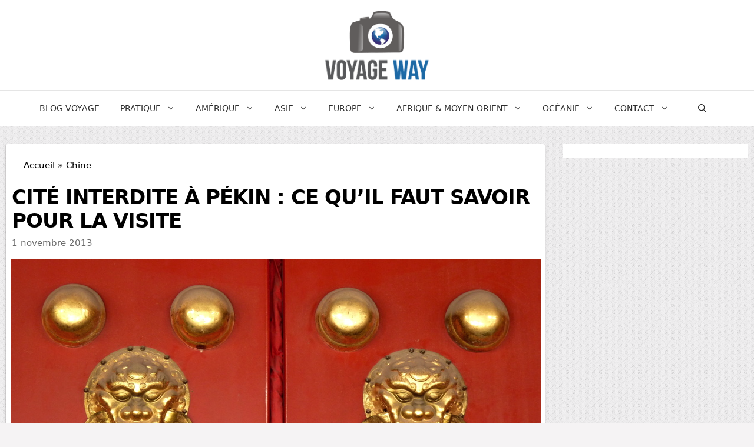

--- FILE ---
content_type: text/html; charset=UTF-8
request_url: https://www.voyageway.com/cite-interdite-pekin
body_size: 23091
content:
<!DOCTYPE html>
<html lang="fr-FR" prefix="og: https://ogp.me/ns#">
<head>
	<meta charset="UTF-8">
	<meta name="viewport" content="width=device-width, initial-scale=1">
<!-- Optimisation des moteurs de recherche par Rank Math - https://rankmath.com/ -->
<title>Cité interdite de Pékin : conseils pour visiter la cité interdite</title>
<meta name="description" content="La Cité interdite de Pékin fait partie des principales visites à ne pas rater lors d&#039;un voyage à Pékin. Mes conseils pour visiter la cité interdite en Chine"/>
<meta name="robots" content="follow, index, max-snippet:-1, max-video-preview:-1, max-image-preview:large"/>
<link rel="canonical" href="https://www.voyageway.com/cite-interdite-pekin" />
<meta property="og:locale" content="fr_FR" />
<meta property="og:type" content="article" />
<meta property="og:title" content="Cité interdite de Pékin : conseils pour visiter la cité interdite" />
<meta property="og:description" content="La Cité interdite de Pékin fait partie des principales visites à ne pas rater lors d&#039;un voyage à Pékin. Mes conseils pour visiter la cité interdite en Chine" />
<meta property="og:url" content="https://www.voyageway.com/cite-interdite-pekin" />
<meta property="og:site_name" content="Voyage Way" />
<meta property="article:author" content="https://facebook.com/voyageway" />
<meta property="article:section" content="Chine" />
<meta property="og:updated_time" content="2020-07-19T12:41:36+02:00" />
<meta property="og:image" content="https://www.voyageway.com/wp-content/uploads/2013/10/porte-cite-interdite.jpg" />
<meta property="og:image:secure_url" content="https://www.voyageway.com/wp-content/uploads/2013/10/porte-cite-interdite.jpg" />
<meta property="og:image:width" content="900" />
<meta property="og:image:height" content="631" />
<meta property="og:image:alt" content="porte cité interdite" />
<meta property="og:image:type" content="image/jpeg" />
<meta property="article:published_time" content="2013-11-01T13:28:58+02:00" />
<meta property="article:modified_time" content="2020-07-19T12:41:36+02:00" />
<meta name="twitter:card" content="summary_large_image" />
<meta name="twitter:title" content="Cité interdite de Pékin : conseils pour visiter la cité interdite" />
<meta name="twitter:description" content="La Cité interdite de Pékin fait partie des principales visites à ne pas rater lors d&#039;un voyage à Pékin. Mes conseils pour visiter la cité interdite en Chine" />
<meta name="twitter:creator" content="@Voyage_Way" />
<meta name="twitter:image" content="https://www.voyageway.com/wp-content/uploads/2013/10/porte-cite-interdite.jpg" />
<meta name="twitter:label1" content="Écrit par" />
<meta name="twitter:data1" content="Aurélien" />
<meta name="twitter:label2" content="Temps de lecture" />
<meta name="twitter:data2" content="4 minutes" />
<script type="application/ld+json" class="rank-math-schema">{"@context":"https://schema.org","@graph":[{"@type":["Person","Organization"],"@id":"https://www.voyageway.com/#person","name":"Voyage Way","logo":{"@type":"ImageObject","@id":"https://www.voyageway.com/#logo","url":"https://www.voyageway.com/wp-content/uploads/2021/09/blog-voyage@2x.png","contentUrl":"https://www.voyageway.com/wp-content/uploads/2021/09/blog-voyage@2x.png","caption":"Voyage Way","inLanguage":"fr-FR","width":"400","height":"296"},"image":{"@type":"ImageObject","@id":"https://www.voyageway.com/#logo","url":"https://www.voyageway.com/wp-content/uploads/2021/09/blog-voyage@2x.png","contentUrl":"https://www.voyageway.com/wp-content/uploads/2021/09/blog-voyage@2x.png","caption":"Voyage Way","inLanguage":"fr-FR","width":"400","height":"296"}},{"@type":"WebSite","@id":"https://www.voyageway.com/#website","url":"https://www.voyageway.com","name":"Voyage Way","alternateName":"voyageway.com","publisher":{"@id":"https://www.voyageway.com/#person"},"inLanguage":"fr-FR"},{"@type":"ImageObject","@id":"https://www.voyageway.com/wp-content/uploads/2013/10/porte-cite-interdite.jpg","url":"https://www.voyageway.com/wp-content/uploads/2013/10/porte-cite-interdite.jpg","width":"900","height":"631","caption":"porte cit\u00e9 interdite","inLanguage":"fr-FR"},{"@type":"BreadcrumbList","@id":"https://www.voyageway.com/cite-interdite-pekin#breadcrumb","itemListElement":[{"@type":"ListItem","position":"1","item":{"@id":"https://www.voyageway.com","name":"Accueil"}},{"@type":"ListItem","position":"2","item":{"@id":"https://www.voyageway.com/voyager/destinations/chine","name":"Chine"}}]},{"@type":"WebPage","@id":"https://www.voyageway.com/cite-interdite-pekin#webpage","url":"https://www.voyageway.com/cite-interdite-pekin","name":"Cit\u00e9 interdite de P\u00e9kin : conseils pour visiter la cit\u00e9 interdite","datePublished":"2013-11-01T13:28:58+02:00","dateModified":"2020-07-19T12:41:36+02:00","isPartOf":{"@id":"https://www.voyageway.com/#website"},"primaryImageOfPage":{"@id":"https://www.voyageway.com/wp-content/uploads/2013/10/porte-cite-interdite.jpg"},"inLanguage":"fr-FR","breadcrumb":{"@id":"https://www.voyageway.com/cite-interdite-pekin#breadcrumb"}},{"@type":"Person","@id":"https://www.voyageway.com/author/aurelien","name":"Aur\u00e9lien","description":"Retrouvez ici les derniers articles du blog publi\u00e9s par Aur\u00e9lien Pelsener, blogueur voyage depuis plus de 10 ans. Conseils, r\u00e9cit de voyage.","url":"https://www.voyageway.com/author/aurelien","image":{"@type":"ImageObject","@id":"https://secure.gravatar.com/avatar/037da360649999871f71539ac125ec4309f2d0fb835313d560fc862c5fd389c3?s=96&amp;d=mm&amp;r=g","url":"https://secure.gravatar.com/avatar/037da360649999871f71539ac125ec4309f2d0fb835313d560fc862c5fd389c3?s=96&amp;d=mm&amp;r=g","caption":"Aur\u00e9lien","inLanguage":"fr-FR"},"sameAs":["https://www.voyageway.com","https://facebook.com/voyageway","https://twitter.com/https://twitter.com/Voyage_Way","https://www.linkedin.com/in/aurlien-pelsener-a1229a9/","https://fr.pinterest.com/blogvoyageway/","https://www.instagram.com/voyageway"]},{"@type":"BlogPosting","headline":"Cit\u00e9 interdite de P\u00e9kin : conseils pour visiter la cit\u00e9 interdite","keywords":"cit\u00e9 interdite p\u00e9kin","datePublished":"2013-11-01T13:28:58+02:00","dateModified":"2020-07-19T12:41:36+02:00","articleSection":"Chine","author":{"@id":"https://www.voyageway.com/author/aurelien","name":"Aur\u00e9lien"},"publisher":{"@id":"https://www.voyageway.com/#person"},"description":"La Cit\u00e9 interdite de P\u00e9kin fait partie des principales visites \u00e0 ne pas rater lors d&#039;un voyage \u00e0 P\u00e9kin. Mes conseils pour visiter la cit\u00e9 interdite en Chine","name":"Cit\u00e9 interdite de P\u00e9kin : conseils pour visiter la cit\u00e9 interdite","@id":"https://www.voyageway.com/cite-interdite-pekin#richSnippet","isPartOf":{"@id":"https://www.voyageway.com/cite-interdite-pekin#webpage"},"image":{"@id":"https://www.voyageway.com/wp-content/uploads/2013/10/porte-cite-interdite.jpg"},"inLanguage":"fr-FR","mainEntityOfPage":{"@id":"https://www.voyageway.com/cite-interdite-pekin#webpage"}}]}</script>
<!-- /Extension Rank Math WordPress SEO -->

<link rel="alternate" title="oEmbed (JSON)" type="application/json+oembed" href="https://www.voyageway.com/wp-json/oembed/1.0/embed?url=https%3A%2F%2Fwww.voyageway.com%2Fcite-interdite-pekin" />
<link rel="alternate" title="oEmbed (XML)" type="text/xml+oembed" href="https://www.voyageway.com/wp-json/oembed/1.0/embed?url=https%3A%2F%2Fwww.voyageway.com%2Fcite-interdite-pekin&#038;format=xml" />
<style id='wp-img-auto-sizes-contain-inline-css'>
img:is([sizes=auto i],[sizes^="auto," i]){contain-intrinsic-size:3000px 1500px}
/*# sourceURL=wp-img-auto-sizes-contain-inline-css */
</style>
<style id='wp-block-library-inline-css'>
:root{--wp-block-synced-color:#7a00df;--wp-block-synced-color--rgb:122,0,223;--wp-bound-block-color:var(--wp-block-synced-color);--wp-editor-canvas-background:#ddd;--wp-admin-theme-color:#007cba;--wp-admin-theme-color--rgb:0,124,186;--wp-admin-theme-color-darker-10:#006ba1;--wp-admin-theme-color-darker-10--rgb:0,107,160.5;--wp-admin-theme-color-darker-20:#005a87;--wp-admin-theme-color-darker-20--rgb:0,90,135;--wp-admin-border-width-focus:2px}@media (min-resolution:192dpi){:root{--wp-admin-border-width-focus:1.5px}}.wp-element-button{cursor:pointer}:root .has-very-light-gray-background-color{background-color:#eee}:root .has-very-dark-gray-background-color{background-color:#313131}:root .has-very-light-gray-color{color:#eee}:root .has-very-dark-gray-color{color:#313131}:root .has-vivid-green-cyan-to-vivid-cyan-blue-gradient-background{background:linear-gradient(135deg,#00d084,#0693e3)}:root .has-purple-crush-gradient-background{background:linear-gradient(135deg,#34e2e4,#4721fb 50%,#ab1dfe)}:root .has-hazy-dawn-gradient-background{background:linear-gradient(135deg,#faaca8,#dad0ec)}:root .has-subdued-olive-gradient-background{background:linear-gradient(135deg,#fafae1,#67a671)}:root .has-atomic-cream-gradient-background{background:linear-gradient(135deg,#fdd79a,#004a59)}:root .has-nightshade-gradient-background{background:linear-gradient(135deg,#330968,#31cdcf)}:root .has-midnight-gradient-background{background:linear-gradient(135deg,#020381,#2874fc)}:root{--wp--preset--font-size--normal:16px;--wp--preset--font-size--huge:42px}.has-regular-font-size{font-size:1em}.has-larger-font-size{font-size:2.625em}.has-normal-font-size{font-size:var(--wp--preset--font-size--normal)}.has-huge-font-size{font-size:var(--wp--preset--font-size--huge)}.has-text-align-center{text-align:center}.has-text-align-left{text-align:left}.has-text-align-right{text-align:right}.has-fit-text{white-space:nowrap!important}#end-resizable-editor-section{display:none}.aligncenter{clear:both}.items-justified-left{justify-content:flex-start}.items-justified-center{justify-content:center}.items-justified-right{justify-content:flex-end}.items-justified-space-between{justify-content:space-between}.screen-reader-text{border:0;clip-path:inset(50%);height:1px;margin:-1px;overflow:hidden;padding:0;position:absolute;width:1px;word-wrap:normal!important}.screen-reader-text:focus{background-color:#ddd;clip-path:none;color:#444;display:block;font-size:1em;height:auto;left:5px;line-height:normal;padding:15px 23px 14px;text-decoration:none;top:5px;width:auto;z-index:100000}html :where(.has-border-color){border-style:solid}html :where([style*=border-top-color]){border-top-style:solid}html :where([style*=border-right-color]){border-right-style:solid}html :where([style*=border-bottom-color]){border-bottom-style:solid}html :where([style*=border-left-color]){border-left-style:solid}html :where([style*=border-width]){border-style:solid}html :where([style*=border-top-width]){border-top-style:solid}html :where([style*=border-right-width]){border-right-style:solid}html :where([style*=border-bottom-width]){border-bottom-style:solid}html :where([style*=border-left-width]){border-left-style:solid}html :where(img[class*=wp-image-]){height:auto;max-width:100%}:where(figure){margin:0 0 1em}html :where(.is-position-sticky){--wp-admin--admin-bar--position-offset:var(--wp-admin--admin-bar--height,0px)}@media screen and (max-width:600px){html :where(.is-position-sticky){--wp-admin--admin-bar--position-offset:0px}}

/*# sourceURL=wp-block-library-inline-css */
</style><style id='global-styles-inline-css'>
:root{--wp--preset--aspect-ratio--square: 1;--wp--preset--aspect-ratio--4-3: 4/3;--wp--preset--aspect-ratio--3-4: 3/4;--wp--preset--aspect-ratio--3-2: 3/2;--wp--preset--aspect-ratio--2-3: 2/3;--wp--preset--aspect-ratio--16-9: 16/9;--wp--preset--aspect-ratio--9-16: 9/16;--wp--preset--color--black: #000000;--wp--preset--color--cyan-bluish-gray: #abb8c3;--wp--preset--color--white: #ffffff;--wp--preset--color--pale-pink: #f78da7;--wp--preset--color--vivid-red: #cf2e2e;--wp--preset--color--luminous-vivid-orange: #ff6900;--wp--preset--color--luminous-vivid-amber: #fcb900;--wp--preset--color--light-green-cyan: #7bdcb5;--wp--preset--color--vivid-green-cyan: #00d084;--wp--preset--color--pale-cyan-blue: #8ed1fc;--wp--preset--color--vivid-cyan-blue: #0693e3;--wp--preset--color--vivid-purple: #9b51e0;--wp--preset--color--contrast: var(--contrast);--wp--preset--color--contrast-2: var(--contrast-2);--wp--preset--color--contrast-3: var(--contrast-3);--wp--preset--color--base: var(--base);--wp--preset--color--base-2: var(--base-2);--wp--preset--color--base-3: var(--base-3);--wp--preset--color--accent: var(--accent);--wp--preset--gradient--vivid-cyan-blue-to-vivid-purple: linear-gradient(135deg,rgb(6,147,227) 0%,rgb(155,81,224) 100%);--wp--preset--gradient--light-green-cyan-to-vivid-green-cyan: linear-gradient(135deg,rgb(122,220,180) 0%,rgb(0,208,130) 100%);--wp--preset--gradient--luminous-vivid-amber-to-luminous-vivid-orange: linear-gradient(135deg,rgb(252,185,0) 0%,rgb(255,105,0) 100%);--wp--preset--gradient--luminous-vivid-orange-to-vivid-red: linear-gradient(135deg,rgb(255,105,0) 0%,rgb(207,46,46) 100%);--wp--preset--gradient--very-light-gray-to-cyan-bluish-gray: linear-gradient(135deg,rgb(238,238,238) 0%,rgb(169,184,195) 100%);--wp--preset--gradient--cool-to-warm-spectrum: linear-gradient(135deg,rgb(74,234,220) 0%,rgb(151,120,209) 20%,rgb(207,42,186) 40%,rgb(238,44,130) 60%,rgb(251,105,98) 80%,rgb(254,248,76) 100%);--wp--preset--gradient--blush-light-purple: linear-gradient(135deg,rgb(255,206,236) 0%,rgb(152,150,240) 100%);--wp--preset--gradient--blush-bordeaux: linear-gradient(135deg,rgb(254,205,165) 0%,rgb(254,45,45) 50%,rgb(107,0,62) 100%);--wp--preset--gradient--luminous-dusk: linear-gradient(135deg,rgb(255,203,112) 0%,rgb(199,81,192) 50%,rgb(65,88,208) 100%);--wp--preset--gradient--pale-ocean: linear-gradient(135deg,rgb(255,245,203) 0%,rgb(182,227,212) 50%,rgb(51,167,181) 100%);--wp--preset--gradient--electric-grass: linear-gradient(135deg,rgb(202,248,128) 0%,rgb(113,206,126) 100%);--wp--preset--gradient--midnight: linear-gradient(135deg,rgb(2,3,129) 0%,rgb(40,116,252) 100%);--wp--preset--font-size--small: 13px;--wp--preset--font-size--medium: 20px;--wp--preset--font-size--large: 36px;--wp--preset--font-size--x-large: 42px;--wp--preset--spacing--20: 0.44rem;--wp--preset--spacing--30: 0.67rem;--wp--preset--spacing--40: 1rem;--wp--preset--spacing--50: 1.5rem;--wp--preset--spacing--60: 2.25rem;--wp--preset--spacing--70: 3.38rem;--wp--preset--spacing--80: 5.06rem;--wp--preset--shadow--natural: 6px 6px 9px rgba(0, 0, 0, 0.2);--wp--preset--shadow--deep: 12px 12px 50px rgba(0, 0, 0, 0.4);--wp--preset--shadow--sharp: 6px 6px 0px rgba(0, 0, 0, 0.2);--wp--preset--shadow--outlined: 6px 6px 0px -3px rgb(255, 255, 255), 6px 6px rgb(0, 0, 0);--wp--preset--shadow--crisp: 6px 6px 0px rgb(0, 0, 0);}:where(.is-layout-flex){gap: 0.5em;}:where(.is-layout-grid){gap: 0.5em;}body .is-layout-flex{display: flex;}.is-layout-flex{flex-wrap: wrap;align-items: center;}.is-layout-flex > :is(*, div){margin: 0;}body .is-layout-grid{display: grid;}.is-layout-grid > :is(*, div){margin: 0;}:where(.wp-block-columns.is-layout-flex){gap: 2em;}:where(.wp-block-columns.is-layout-grid){gap: 2em;}:where(.wp-block-post-template.is-layout-flex){gap: 1.25em;}:where(.wp-block-post-template.is-layout-grid){gap: 1.25em;}.has-black-color{color: var(--wp--preset--color--black) !important;}.has-cyan-bluish-gray-color{color: var(--wp--preset--color--cyan-bluish-gray) !important;}.has-white-color{color: var(--wp--preset--color--white) !important;}.has-pale-pink-color{color: var(--wp--preset--color--pale-pink) !important;}.has-vivid-red-color{color: var(--wp--preset--color--vivid-red) !important;}.has-luminous-vivid-orange-color{color: var(--wp--preset--color--luminous-vivid-orange) !important;}.has-luminous-vivid-amber-color{color: var(--wp--preset--color--luminous-vivid-amber) !important;}.has-light-green-cyan-color{color: var(--wp--preset--color--light-green-cyan) !important;}.has-vivid-green-cyan-color{color: var(--wp--preset--color--vivid-green-cyan) !important;}.has-pale-cyan-blue-color{color: var(--wp--preset--color--pale-cyan-blue) !important;}.has-vivid-cyan-blue-color{color: var(--wp--preset--color--vivid-cyan-blue) !important;}.has-vivid-purple-color{color: var(--wp--preset--color--vivid-purple) !important;}.has-black-background-color{background-color: var(--wp--preset--color--black) !important;}.has-cyan-bluish-gray-background-color{background-color: var(--wp--preset--color--cyan-bluish-gray) !important;}.has-white-background-color{background-color: var(--wp--preset--color--white) !important;}.has-pale-pink-background-color{background-color: var(--wp--preset--color--pale-pink) !important;}.has-vivid-red-background-color{background-color: var(--wp--preset--color--vivid-red) !important;}.has-luminous-vivid-orange-background-color{background-color: var(--wp--preset--color--luminous-vivid-orange) !important;}.has-luminous-vivid-amber-background-color{background-color: var(--wp--preset--color--luminous-vivid-amber) !important;}.has-light-green-cyan-background-color{background-color: var(--wp--preset--color--light-green-cyan) !important;}.has-vivid-green-cyan-background-color{background-color: var(--wp--preset--color--vivid-green-cyan) !important;}.has-pale-cyan-blue-background-color{background-color: var(--wp--preset--color--pale-cyan-blue) !important;}.has-vivid-cyan-blue-background-color{background-color: var(--wp--preset--color--vivid-cyan-blue) !important;}.has-vivid-purple-background-color{background-color: var(--wp--preset--color--vivid-purple) !important;}.has-black-border-color{border-color: var(--wp--preset--color--black) !important;}.has-cyan-bluish-gray-border-color{border-color: var(--wp--preset--color--cyan-bluish-gray) !important;}.has-white-border-color{border-color: var(--wp--preset--color--white) !important;}.has-pale-pink-border-color{border-color: var(--wp--preset--color--pale-pink) !important;}.has-vivid-red-border-color{border-color: var(--wp--preset--color--vivid-red) !important;}.has-luminous-vivid-orange-border-color{border-color: var(--wp--preset--color--luminous-vivid-orange) !important;}.has-luminous-vivid-amber-border-color{border-color: var(--wp--preset--color--luminous-vivid-amber) !important;}.has-light-green-cyan-border-color{border-color: var(--wp--preset--color--light-green-cyan) !important;}.has-vivid-green-cyan-border-color{border-color: var(--wp--preset--color--vivid-green-cyan) !important;}.has-pale-cyan-blue-border-color{border-color: var(--wp--preset--color--pale-cyan-blue) !important;}.has-vivid-cyan-blue-border-color{border-color: var(--wp--preset--color--vivid-cyan-blue) !important;}.has-vivid-purple-border-color{border-color: var(--wp--preset--color--vivid-purple) !important;}.has-vivid-cyan-blue-to-vivid-purple-gradient-background{background: var(--wp--preset--gradient--vivid-cyan-blue-to-vivid-purple) !important;}.has-light-green-cyan-to-vivid-green-cyan-gradient-background{background: var(--wp--preset--gradient--light-green-cyan-to-vivid-green-cyan) !important;}.has-luminous-vivid-amber-to-luminous-vivid-orange-gradient-background{background: var(--wp--preset--gradient--luminous-vivid-amber-to-luminous-vivid-orange) !important;}.has-luminous-vivid-orange-to-vivid-red-gradient-background{background: var(--wp--preset--gradient--luminous-vivid-orange-to-vivid-red) !important;}.has-very-light-gray-to-cyan-bluish-gray-gradient-background{background: var(--wp--preset--gradient--very-light-gray-to-cyan-bluish-gray) !important;}.has-cool-to-warm-spectrum-gradient-background{background: var(--wp--preset--gradient--cool-to-warm-spectrum) !important;}.has-blush-light-purple-gradient-background{background: var(--wp--preset--gradient--blush-light-purple) !important;}.has-blush-bordeaux-gradient-background{background: var(--wp--preset--gradient--blush-bordeaux) !important;}.has-luminous-dusk-gradient-background{background: var(--wp--preset--gradient--luminous-dusk) !important;}.has-pale-ocean-gradient-background{background: var(--wp--preset--gradient--pale-ocean) !important;}.has-electric-grass-gradient-background{background: var(--wp--preset--gradient--electric-grass) !important;}.has-midnight-gradient-background{background: var(--wp--preset--gradient--midnight) !important;}.has-small-font-size{font-size: var(--wp--preset--font-size--small) !important;}.has-medium-font-size{font-size: var(--wp--preset--font-size--medium) !important;}.has-large-font-size{font-size: var(--wp--preset--font-size--large) !important;}.has-x-large-font-size{font-size: var(--wp--preset--font-size--x-large) !important;}
/*# sourceURL=global-styles-inline-css */
</style>

<style id='classic-theme-styles-inline-css'>
/*! This file is auto-generated */
.wp-block-button__link{color:#fff;background-color:#32373c;border-radius:9999px;box-shadow:none;text-decoration:none;padding:calc(.667em + 2px) calc(1.333em + 2px);font-size:1.125em}.wp-block-file__button{background:#32373c;color:#fff;text-decoration:none}
/*# sourceURL=/wp-includes/css/classic-themes.min.css */
</style>
<link rel='stylesheet' id='toc-screen-css' href='https://www.voyageway.com/wp-content/plugins/table-of-contents-plus/screen.min.css?ver=2411.1' media='all' />
<style id='toc-screen-inline-css'>
div#toc_container ul li {font-size: 100%;}
/*# sourceURL=toc-screen-inline-css */
</style>
<link rel='stylesheet' id='widgetopts-styles-css' href='https://www.voyageway.com/wp-content/plugins/widget-options/assets/css/widget-options.css?ver=4.1.3' media='all' />
<link rel='stylesheet' id='simplelightbox-css-css' href='https://www.voyageway.com/wp-content/plugins/simplelightbox/dist/simple-lightbox.min.css?ver=6.9' media='all' />
<link rel='stylesheet' id='generate-comments-css' href='https://www.voyageway.com/wp-content/themes/generatepress/assets/css/components/comments.min.css?ver=3.6.1' media='all' />
<link rel='stylesheet' id='generate-widget-areas-css' href='https://www.voyageway.com/wp-content/themes/generatepress/assets/css/components/widget-areas.min.css?ver=3.6.1' media='all' />
<link rel='stylesheet' id='generate-style-css' href='https://www.voyageway.com/wp-content/themes/generatepress/assets/css/main.min.css?ver=3.6.1' media='all' />
<style id='generate-style-inline-css'>
.no-featured-image-padding .featured-image {margin-left:-50px;margin-right:-50px;}.post-image-above-header .no-featured-image-padding .inside-article .featured-image {margin-top:-50px;}@media (max-width:768px){.no-featured-image-padding .featured-image {margin-left:-30px;margin-right:-30px;}.post-image-above-header .no-featured-image-padding .inside-article .featured-image {margin-top:-30px;}}
body{background-color:#f7f4f6;color:#3a3a3a;}a{color:#ed84a0;}a:hover, a:focus, a:active{color:var(--contrast);}.wp-block-group__inner-container{max-width:1200px;margin-left:auto;margin-right:auto;}.site-header .header-image{width:180px;}.navigation-search{position:absolute;left:-99999px;pointer-events:none;visibility:hidden;z-index:20;width:100%;top:0;transition:opacity 100ms ease-in-out;opacity:0;}.navigation-search.nav-search-active{left:0;right:0;pointer-events:auto;visibility:visible;opacity:1;}.navigation-search input[type="search"]{outline:0;border:0;vertical-align:bottom;line-height:1;opacity:0.9;width:100%;z-index:20;border-radius:0;-webkit-appearance:none;height:60px;}.navigation-search input::-ms-clear{display:none;width:0;height:0;}.navigation-search input::-ms-reveal{display:none;width:0;height:0;}.navigation-search input::-webkit-search-decoration, .navigation-search input::-webkit-search-cancel-button, .navigation-search input::-webkit-search-results-button, .navigation-search input::-webkit-search-results-decoration{display:none;}.gen-sidebar-nav .navigation-search{top:auto;bottom:0;}:root{--contrast:#222222;--contrast-2:#575760;--contrast-3:#b2b2be;--base:#f0f0f0;--base-2:#f7f8f9;--base-3:#ffffff;--accent:#1e73be;}:root .has-contrast-color{color:var(--contrast);}:root .has-contrast-background-color{background-color:var(--contrast);}:root .has-contrast-2-color{color:var(--contrast-2);}:root .has-contrast-2-background-color{background-color:var(--contrast-2);}:root .has-contrast-3-color{color:var(--contrast-3);}:root .has-contrast-3-background-color{background-color:var(--contrast-3);}:root .has-base-color{color:var(--base);}:root .has-base-background-color{background-color:var(--base);}:root .has-base-2-color{color:var(--base-2);}:root .has-base-2-background-color{background-color:var(--base-2);}:root .has-base-3-color{color:var(--base-3);}:root .has-base-3-background-color{background-color:var(--base-3);}:root .has-accent-color{color:var(--accent);}:root .has-accent-background-color{background-color:var(--accent);}body, button, input, select, textarea{font-family:-apple-system, system-ui, BlinkMacSystemFont, "Segoe UI", Helvetica, Arial, sans-serif, "Apple Color Emoji", "Segoe UI Emoji", "Segoe UI Symbol";}body{line-height:1.5;}.entry-content > [class*="wp-block-"]:not(:last-child):not(.wp-block-heading){margin-bottom:1.5em;}.main-title{font-family:-apple-system, system-ui, BlinkMacSystemFont, "Segoe UI", Helvetica, Arial, sans-serif, "Apple Color Emoji", "Segoe UI Emoji", "Segoe UI Symbol";font-weight:500;font-size:100px;}.main-navigation a, .menu-toggle{font-weight:400;text-transform:uppercase;font-size:14px;}.main-navigation .menu-bar-items{font-size:14px;}.main-navigation .main-nav ul ul li a{font-size:13px;}.widget-title{text-transform:uppercase;font-size:15px;}.sidebar .widget, .footer-widgets .widget{font-size:14px;}button:not(.menu-toggle),html input[type="button"],input[type="reset"],input[type="submit"],.button,.wp-block-button .wp-block-button__link{text-transform:uppercase;font-size:13px;}h1{font-weight:300;font-size:32px;}h2{font-weight:300;font-size:25px;}h3{font-size:20px;}h4{font-size:inherit;}h5{font-size:inherit;}.site-info{text-transform:uppercase;font-size:12px;}@media (max-width:768px){.main-title{font-size:70px;}h1{font-size:30px;}h2{font-size:25px;}}.top-bar{background-color:#2cc1c0;color:#ffffff;}.top-bar a{color:#ffffff;}.top-bar a:hover{color:#ed577a;}.site-header{background-color:var(--base-3);color:#3a3a3a;}.site-header a{color:#3a3a3a;}.main-title a,.main-title a:hover{color:var(--contrast);}.site-description{color:var(--contrast-2);}.main-navigation,.main-navigation ul ul{background-color:#ffffff;}.main-navigation .main-nav ul li a, .main-navigation .menu-toggle, .main-navigation .menu-bar-items{color:#2d2d2d;}.main-navigation .main-nav ul li:not([class*="current-menu-"]):hover > a, .main-navigation .main-nav ul li:not([class*="current-menu-"]):focus > a, .main-navigation .main-nav ul li.sfHover:not([class*="current-menu-"]) > a, .main-navigation .menu-bar-item:hover > a, .main-navigation .menu-bar-item.sfHover > a{color:#ed84a0;background-color:#ffffff;}button.menu-toggle:hover,button.menu-toggle:focus{color:#2d2d2d;}.main-navigation .main-nav ul li[class*="current-menu-"] > a{color:#ed84a0;background-color:#ffffff;}.navigation-search input[type="search"],.navigation-search input[type="search"]:active, .navigation-search input[type="search"]:focus, .main-navigation .main-nav ul li.search-item.active > a, .main-navigation .menu-bar-items .search-item.active > a{color:#ed84a0;background-color:#ffffff;}.main-navigation ul ul{background-color:#ffffff;}.main-navigation .main-nav ul ul li a{color:#2d2d2d;}.main-navigation .main-nav ul ul li:not([class*="current-menu-"]):hover > a,.main-navigation .main-nav ul ul li:not([class*="current-menu-"]):focus > a, .main-navigation .main-nav ul ul li.sfHover:not([class*="current-menu-"]) > a{background-color:#E3E3E3;}.main-navigation .main-nav ul ul li[class*="current-menu-"] > a{color:#8f919e;background-color:#4f4f4f;}.separate-containers .inside-article, .separate-containers .comments-area, .separate-containers .page-header, .one-container .container, .separate-containers .paging-navigation, .inside-page-header{background-color:var(--base-3);}.entry-title a{color:#0a0a0a;}.entry-meta{color:#b2b2b2;}.entry-meta a{color:#8e8e8e;}.entry-meta a:hover{color:#878787;}.sidebar .widget{background-color:rgba(255,255,255,0.56);}.sidebar .widget .widget-title{color:#000000;}.footer-widgets{color:#ffffff;background-color:#ed84a0;}.footer-widgets a{color:#ffffff;}.footer-widgets a:hover{color:#e5e5e5;}.footer-widgets .widget-title{color:#ffffff;}.site-info{color:#ffffff;background-color:#ed84a0;}.site-info a{color:#ffffff;}.site-info a:hover{color:#e5e5e5;}.footer-bar .widget_nav_menu .current-menu-item a{color:#e5e5e5;}input[type="text"],input[type="email"],input[type="url"],input[type="password"],input[type="search"],input[type="tel"],input[type="number"],textarea,select{color:#232323;background-color:#ffffff;border-color:rgba(204,204,204,0.45);}input[type="text"]:focus,input[type="email"]:focus,input[type="url"]:focus,input[type="password"]:focus,input[type="search"]:focus,input[type="tel"]:focus,input[type="number"]:focus,textarea:focus,select:focus{color:var(--contrast);background-color:var(--base-2);border-color:var(--contrast-3);}button,html input[type="button"],input[type="reset"],input[type="submit"],a.button,a.wp-block-button__link:not(.has-background){color:#0a0a0a;background-color:#ffffff;}button:hover,html input[type="button"]:hover,input[type="reset"]:hover,input[type="submit"]:hover,a.button:hover,button:focus,html input[type="button"]:focus,input[type="reset"]:focus,input[type="submit"]:focus,a.button:focus,a.wp-block-button__link:not(.has-background):active,a.wp-block-button__link:not(.has-background):focus,a.wp-block-button__link:not(.has-background):hover{color:#ed84a0;background-color:#ffffff;}a.generate-back-to-top{background-color:rgba( 0,0,0,0.4 );color:#ffffff;}a.generate-back-to-top:hover,a.generate-back-to-top:focus{background-color:rgba( 0,0,0,0.6 );color:#ffffff;}:root{--gp-search-modal-bg-color:var(--base-3);--gp-search-modal-text-color:var(--contrast);--gp-search-modal-overlay-bg-color:rgba(0,0,0,0.2);}@media (max-width: 1024px){.main-navigation .menu-bar-item:hover > a, .main-navigation .menu-bar-item.sfHover > a{background:none;color:#2d2d2d;}}.inside-top-bar{padding:10px;}.inside-top-bar.grid-container{max-width:1220px;}.inside-header{padding:40px;}.inside-header.grid-container{max-width:1280px;}.separate-containers .inside-article, .separate-containers .comments-area, .separate-containers .page-header, .separate-containers .paging-navigation, .one-container .site-content, .inside-page-header{padding:50px;}.site-main .wp-block-group__inner-container{padding:50px;}.separate-containers .paging-navigation{padding-top:20px;padding-bottom:20px;}.entry-content .alignwide, body:not(.no-sidebar) .entry-content .alignfull{margin-left:-50px;width:calc(100% + 100px);max-width:calc(100% + 100px);}.one-container.right-sidebar .site-main,.one-container.both-right .site-main{margin-right:50px;}.one-container.left-sidebar .site-main,.one-container.both-left .site-main{margin-left:50px;}.one-container.both-sidebars .site-main{margin:0px 50px 0px 50px;}.sidebar .widget, .page-header, .widget-area .main-navigation, .site-main > *{margin-bottom:30px;}.separate-containers .site-main{margin:30px;}.both-right .inside-left-sidebar,.both-left .inside-left-sidebar{margin-right:15px;}.both-right .inside-right-sidebar,.both-left .inside-right-sidebar{margin-left:15px;}.one-container.archive .post:not(:last-child):not(.is-loop-template-item), .one-container.blog .post:not(:last-child):not(.is-loop-template-item){padding-bottom:50px;}.separate-containers .featured-image{margin-top:30px;}.separate-containers .inside-right-sidebar, .separate-containers .inside-left-sidebar{margin-top:30px;margin-bottom:30px;}.main-navigation .main-nav ul li a,.menu-toggle,.main-navigation .menu-bar-item > a{padding-left:25px;padding-right:25px;}.main-navigation .main-nav ul ul li a{padding:10px 25px 10px 25px;}.rtl .menu-item-has-children .dropdown-menu-toggle{padding-left:25px;}.menu-item-has-children .dropdown-menu-toggle{padding-right:25px;}.rtl .main-navigation .main-nav ul li.menu-item-has-children > a{padding-right:25px;}.widget-area .widget{padding:50px;}.footer-widgets-container.grid-container{max-width:1280px;}.inside-site-info{padding:20px;}.inside-site-info.grid-container{max-width:1240px;}@media (max-width:768px){.separate-containers .inside-article, .separate-containers .comments-area, .separate-containers .page-header, .separate-containers .paging-navigation, .one-container .site-content, .inside-page-header{padding:30px;}.site-main .wp-block-group__inner-container{padding:30px;}.inside-site-info{padding-right:10px;padding-left:10px;}.entry-content .alignwide, body:not(.no-sidebar) .entry-content .alignfull{margin-left:-30px;width:calc(100% + 60px);max-width:calc(100% + 60px);}.one-container .site-main .paging-navigation{margin-bottom:30px;}}/* End cached CSS */.is-right-sidebar{width:30%;}.is-left-sidebar{width:25%;}.site-content .content-area{width:70%;}@media (max-width: 1024px){.main-navigation .menu-toggle,.sidebar-nav-mobile:not(#sticky-placeholder){display:block;}.main-navigation ul,.gen-sidebar-nav,.main-navigation:not(.slideout-navigation):not(.toggled) .main-nav > ul,.has-inline-mobile-toggle #site-navigation .inside-navigation > *:not(.navigation-search):not(.main-nav){display:none;}.nav-align-right .inside-navigation,.nav-align-center .inside-navigation{justify-content:space-between;}}
.dynamic-author-image-rounded{border-radius:100%;}.dynamic-featured-image, .dynamic-author-image{vertical-align:middle;}.one-container.blog .dynamic-content-template:not(:last-child), .one-container.archive .dynamic-content-template:not(:last-child){padding-bottom:0px;}.dynamic-entry-excerpt > p:last-child{margin-bottom:0px;}
/*# sourceURL=generate-style-inline-css */
</style>
<link rel='stylesheet' id='generate-child-css' href='https://www.voyageway.com/wp-content/themes/blog-voyage/style.css?ver=1663404825' media='all' />
<style id='generateblocks-inline-css'>
:root{--gb-container-width:1200px;}.gb-container .wp-block-image img{vertical-align:middle;}.gb-grid-wrapper .wp-block-image{margin-bottom:0;}.gb-highlight{background:none;}.gb-shape{line-height:0;}
/*# sourceURL=generateblocks-inline-css */
</style>
<link rel='stylesheet' id='generate-blog-images-css' href='https://www.voyageway.com/wp-content/plugins/gp-premium/blog/functions/css/featured-images.min.css?ver=2.5.5' media='all' />
<script src="https://www.voyageway.com/scripts/js/myscript.js?ver=6.9" id="my_first_script-js"></script>
<link rel="https://api.w.org/" href="https://www.voyageway.com/wp-json/" /><link rel="alternate" title="JSON" type="application/json" href="https://www.voyageway.com/wp-json/wp/v2/posts/2460" /><link rel="EditURI" type="application/rsd+xml" title="RSD" href="https://www.voyageway.com/xmlrpc.php?rsd" />
<meta name="generator" content="WordPress 6.9" />
<link rel='shortlink' href='https://www.voyageway.com/?p=2460' />
<style>
.sl-overlay{background:#969696;opacity: 0.7;z-index: 1035;}
.sl-wrapper .sl-navigation button,.sl-wrapper .sl-close,.sl-wrapper .sl-counter{color:#000000;z-index: 10060;}
.sl-wrapper .sl-image{z-index:10000;}
.sl-spinner{border-color:#333333;z-index:1007;}
.sl-wrapper{z-index:1040;}
.sl-wrapper .sl-image .sl-caption{background:rgba(0,0,0,0.8);color:#ffffff;}
</style><script>(function(w,d,s,l,i){w[l]=w[l]||[];w[l].push({'gtm.start':new Date().getTime(),event:'gtm.js'});var f=d.getElementsByTagName(s)[0],j=d.createElement(s),dl=l!='dataLayer'?'&l='+l:'';j.async=true;j.src='https://www.googletagmanager.com/gtm.js?id='+i+dl;f.parentNode.insertBefore(j,f);})(window,document,'script','dataLayer','GTM-TKQF5N9');</script>
    <link rel="pingback" href="https://www.voyageway.com/xmlrpc.php">
		<style id="wp-custom-css">
			/* GeneratePress Site CSS */ #site-navigation {
		border-top: 1px solid rgba(0,0,0,0.1);
		border-bottom: 1px solid rgba(0,0,0,0.1);
}
button, html input[type="button"], input[type="reset"], input[type="submit"], a.button, a.button:visited {
	border-width: 1px;
	border-style: solid;
	border-color: inherit;
}
.page {
	margin-top: 30px;
}
.page h1 {
	padding-top: 25px;
}
.mc4wp-form-fields input[type="email"] {
	margin-bottom: 10px;
	width: 100%;
}

.entry-meta {
	font-weight: 300;
	font-size: 15px;
}
body {
	font-size: 17px;
}

.main-navigation:not(.toggled) li.menu-social > a,
.main-navigation:not(.toggled) li.search-item > a{
	padding: 0 10px;
}

.post-image img {
	transition: opacity 500ms;
}

.post-image img:hover {
	opacity: 0.9;
}

.no-sidebar .entry-content {
	max-width: 800px;
	margin-left: auto;
	margin-right: auto;
}

.page.no-sidebar .entry-title {
	text-align: center;
}

.top-bar .lsi-social-icons a,
.top-bar .lsi-social-icons a:focus,
.top-bar .lsi-social-icons a:active,
.top-bar .lsi-social-icons a:hover {
    background: transparent !important;
}

.top-bar .lsi-social-icons li {
	margin-bottom: 0 !important;
} /* End GeneratePress Site CSS */
.vwgallery {
	gap: 1em !important;
}
.vwverticalbottom {
	padding-top: 1em !important;
}
.fivehgallery {
	gap: 0em !important;
}
.vwconclusion {
	padding-top: 60px;
}
.inside-article h2 {
	padding-top: 20px;
		letter-spacing: -0.02em;
	word-spacing: 0.02em;
}

.full-width-content .site-content .content-area {
	  margin-left: auto;
    margin-right: auto;
	  max-width: 1100px;
    width: 95%;
}

.full-width-content .inside-article {
	padding-left: 10px !important;
	padding-bottom: 10px !important;
	padding-right: 10px !important;
}
.full-width-content #main {
	margin-top: 15px !important;
	margin-bottom: 15px !important;
}
.no-sidebar .entry-content {
	padding-left: 0px;
	padding-right: 0px;
}

/* CSS COMPARATIVE TAB */
.comparatif {
	gap: 1em !important;
	margin-top: 40px;
	margin-bottom: 40px !important;
}
.city-pass {
	background-color: #f3f3f3;
	padding: 15px 8px 5px 8px;
}
.city-pass h3 a {
	color: black;
}
.city-pass .wp-block-columns {
	gap: 0;
}
.city-pass .prix-city-pass {
	font-weight: bold;
	font-size: 21px;
	color: #d66d40;
}
.city-pass li {
list-style-type: none;
    background-image: url(/wp-content/icon/included.svg);
    background-repeat: no-repeat;
    background-position: 0 center;
    padding-left: 28px;
    line-height: 2.1em;
    background-size: 18px;
}
.comparatif .city-pass .description-city-pass {
	text-align: justify;
}
.comparatif .city-pass ul {
	margin-left: 1.2em;
}
.comparatif .achat-city-pass .has-background, .comparatif .info-city-pass .has-background:hover {
	background-color: #d66d40;
	color: white;
	border-width: 1px;
  border-style: solid;
}
.comparatif .info-city-pass .has-background, .comparatif .achat-city-pass .has-background:hover  {
	background-color: white;
	color: #d66d40;
	border-color: #d66d40;
	border-width: 1px;
  border-style: solid;
}
.conclusion {
	padding-top: 50px !important;
}
.page .inside-article p, .page .inside-article h2, .page .inside-article h3, .page .inside-article h4, .page .inside-article .toc_white {
	padding-left: 10px !important;
	padding-right: 10px;
}
.vbloc {
    background-color: #F6F5F4;
    margin-left: 10px;
    margin-right: 10px !important;
    border-radius: 6px;
	padding: 15px 15px 15px 15px;
	margin-top: 50px !important;
	margin-bottom: 40px;
}
.vbloc p {
	/*text-align: justify;*/
}
.vbloc-simplephoto .slider {
	justify-content: center;
}
.vbloc ul {
	margin-left: 1em !important;
	text-align: left;
}
.vbloc .gb-container .wp-block-columns {
	margin-bottom: 0px;
}
.vbloc-text, vbloc-last-raw {
	text-align: center;
}
.vbloc-text p {
	text-align: justify;
}
.vbloc-title {
	color: #d66d40;
	font-size: 1.2em;
	font-weight: 700;
	letter-spacing: -0.04em;
	text-transform: uppercase;
}
.vbloc h2 .gb-icon, .vbloc h3 .gb-icon {
	padding-right: 20px !important;
	  height: 100%;
    display: inline-block;
    vertical-align: middle;
		text-transform: uppercase;
}
.vbloc-image img {
	    border-radius: 6px;
}
/*.vbloc-raw, .vbloc-last-raw {
	border-left-style: solid;
    border-left-color: black;
    border-left-width: 2px;
}*/
.vbloc-subtitle {
		color: #d66d40;
	font-size: 1.1em;
	text-transform: uppercase;
	font-weight: 800;
	letter-spacing: -0.04em;
}
.vbloc-essentials {
	margin-top: 40px !important;
		padding-left: 15px !important;
	padding-right: 15px !important;
}
.vbloc-gallery {
	margin-left: 20px;
	margin-right: 20px;
	margin-bottom: 25px !important;
}
.vbloc-gallery img {
	border-radius: 8px;
}
.vbloc-text .gb-button, .vbloc-last-raw .gb-button {
	text-transform: uppercase;
}
.vbloc-last-raw {
	text-align: center;
}
.vbloc-last-raw p {
	text-align: justify;
}
.vbloc hr {
	margin-top: 20px;
	margin-bottom: 20px;
}
.a11y-slider-dots {
    display: -ms-flexbox !important;
    display: flex !important;
    -ms-flex-pack: center !important;
    justify-content: center !important;
    -ms-flex-align: center !important;
    align-items: center !important;
    list-style: none !important;
    margin: 0 0 2em !important;
    padding: 0 !important;
		padding-top: 15px !important;
}
.a11y-slider-dots li {
    display: block !important;
    width: 12px !important;
    height: 12px !important;
    padding: 0 !important;
    margin: 0 6px !important;
    color: #58595B !important;
}
.a11y-slider-dots li button {
    display: block !important;
    font-size: 0 !important;
    text-indent: -9999px !important;
    border: 2px solid !important;
    width: 100% !important;
    height: 100% !important;
    border-radius: 100% !important;
	padding: 0px !important;
	border-color: #58595B !important;
}
.a11y-slider-dots li button:hover, .a11y-slider-dots li .active {
    background: #58595B !important;
		color: #58595B !important;
	border-color: #58595B !important;
}
.slider {
  display: flex;
}

.slider > * {
  width: 50%;
  flex: 0 0 auto;
}
.a11y-slider-container img {
	border-radius: 6px !important;
}
.a11y-slider figure {
	padding-left: 5px;
	padding-right: 5px;
}
.vgallery-raw {
	margin-left: 5px;
	margin-right: 5px;
}
.vgallery-3h, .vgallery-2h {
	margin-bottom: 30px;
}
/* CSS MOBILE */
@media only screen and (max-width: 768px) {
	.grid-container {
		padding-left: 7px;
		padding-right: 7px;
	}
	.vbloc, .vbloc-last-raw, .vbloc-left-raw {
		margin-left: 0px;
		margin-right: 0px !important;
			padding: 15px 5px 0px 5px;
	}
	.vbloc-last-raw {
			padding: 20px 5px 20px 5px !important;
		border-left: none;
		border-top: 2px solid #f0f0f0;
	}
	.vbloc .vbloc-subtitle, .vbloc .vbloc-title, .vblog h2, .vblog h3 {
		justify-content: left;
	}
	.vbloc-essentials {
		padding-left: 0px !important;
		padding-right: 0px !important;
	}
	.vbloc-gallery {
		margin-left: 0px !important;
		margin-right: 0px !important;
	}
	.vbloc-subtitle {
		text-align: left !important;
	}
	.slider > * {
  width: 100%;
  flex: 0 0 auto;
}
	.vbloc-basic .vbloc-raw {
		padding-left: 0px !important;
		padding-top: 20px;
		border-top: 2px solid #f0f0f0;
	}
	.vbloc-essentials {
	margin-top: 0px !important;
}
	.separate-containers .comments-area {
		padding: 30px 10px 30px 10px !important;
	}
	.comment-content {
		padding: 15px 8px 15px 8px !important;
	}
	.vgallery-raw {
		margin-top: 5px;
		margin-bottom: 5px;
	}
	.vw-review-header{
		flex-direction:column;
		align-items:flex-start}
	
  .vw-table-wrapper {
    padding: 0px;
    margin: 20px auto;
  }
  
  .vw-table-main th {
    padding: 10px 6px;
    font-size: 0.78rem;
  }
  
  .vw-table-badge,
  .vw-table-subtitle {
    font-size: 0.65rem;
  }
  
  .vw-table-main td {
    padding: 10px 6px;
    font-size: 0.82rem;
  }
  
  .vw-table-cta-row td {
    padding: 15px 7px;
  }
  
  .vw-table-btn-primary, .vw-table-btn-secondary {
    padding: 10px 16px;
    font-size: 0.8rem;
  }
  
  .vw-table-note, .vw-note {
    font-size: 0.85rem;
    padding: 12px;
  }
}
/* === END CSS MOBILE === */

.site-breadcrumbs, .site-breadcrumbs a {
	color: black !important;
	padding-left: 10px;
	padding-top: 15px;
	padding-bottom: 15px;
	font-size: 15px;
}
.vw-faq {
	max-width: 820px;
	background-color: #F6F5F4;
	margin-left: auto;
	margin-right: auto;
	padding: 20px; 
}
.vw-faq .rank-math-answer {
	margin-bottom: 40px;
}
.vw-faq .rank-math-question {
	font-size: 18px;
	letter-spacing: -1px;
	font-weight: 600;
	margin-bottom: 0.5em;
}
  .vw-review-block {
    background:#F6F5F4; border:1px solid #e8e8e8; border-radius:10px;
    padding:24px; margin:40px 0; box-shadow:0 2px 5px rgba(0,0,0,.03)
  }
  .vw-review-header{display:flex;align-items:center;gap:12px;margin:0 0 12px}
  .vw-review-logo{width:60px;height:auto;border-radius:6px}
  .vw-review-block h2{margin:0;color:#1a1a1a;font-size:1.35rem}
  .vw-review-block .note{font-weight:600;margin-top:12px}
  .vw-review-block .stars{color:#ffb400;letter-spacing:2px}
  .vw-review-block .author{font-size:.92rem;color:#555;margin-top:6px}
.vw-review .gb-button {
	    display: inline-block;
    align-items: center;
    justify-content: center;
    font-size: 15px;
    font-weight: 600;
    text-transform: uppercase;
    padding: 10px 30px;
    margin-right: auto;
    margin-left: auto;
    border-radius: 20px;
    border: 1px solid #d66d40;
    background-color: #d66d40;
    color: var(--base-3);
    text-decoration: none;
}
.vw-review .vw-review-button {
	margin-left: auto;
	margin-right: auto;
	max-width: 300px;
}
/* TABLE COMPARATIF */
.vw-table-wrapper {
  padding: 0px;
  margin: 40px auto;
  max-width: 1200px;
	overflow-x: auto;
}

.vw-table-intro {
  color: #555;
  margin-bottom: 25px;
  font-size: 1.05rem;
}

.vw-table-main {
  width: 100%;
  border-collapse: collapse;
  background: white;
  border-radius: 8px;
  overflow: hidden;
  box-shadow: 0 2px 8px rgba(0,0,0,0.05);
}

.vw-table-main th {
  background: #1C68A5;
  color: white;
  padding: 18px 15px;
  text-align: center;
  font-weight: 600;
  font-size: 1.05rem;
  border-right: 1px solid rgba(255,255,255,0.1);
}

.vw-table-main th:first-child {
  background: #155280;
  text-align: left;
  width: 20%;
}

.vw-table-main th.vw-table-highlight {
  background: #d66d40;
  position: relative;
}

.vw-table-badge {
  display: block;
  font-size: 0.75rem;
  font-weight: 400;
  margin-top: 5px;
  opacity: 0.95;
}

.vw-table-subtitle {
  display: block;
  font-size: 0.8rem;
  font-weight: 400;
  margin-top: 5px;
  opacity: 0.85;
}

.vw-table-main td {
  padding: 15px;
  border-bottom: 1px solid #e9ecef;
  text-align: center;
  vertical-align: middle;
}

.vw-table-main td:first-child {
  text-align: left;
  font-weight: 500;
  background: #f8f9fa;
}

.vw-table-main td.vw-table-highlight {
  background: #F6F5F4;
  font-weight: 500;
  border-left: 3px solid #d66d40;
}

.vw-table-main tr:hover td {
  background: #f1f3f5;
}

.vw-table-main tr:hover td.vw-table-highlight {
  background: #eeeae7;
}

.vw-table-cta-row td {
  padding: 20px 15px;
  border-bottom: none;
}

.vw-table-btn-primary, .vw-table-btn-secondary {
  display: inline-block;
  padding: 12px 24px;
  border-radius: 6px;
  text-decoration: none;
  font-weight: 600;
  transition: all 0.3s;
  font-size: 0.95rem;
}

.vw-table-btn-primary {
  background: #d66d40;
  color: white;
  box-shadow: 0 2px 8px rgba(214, 109, 64, 0.25);
}

.vw-table-btn-primary:hover {
  background: #c45d30;
  transform: translateY(-2px);
  box-shadow: 0 4px 16px rgba(214, 109, 64, 0.4);
	color: white !important;
}

.vw-table-btn-secondary {
  background: #1C68A5;
  color: white;
}

.vw-table-btn-secondary:hover {
  background: #155280;
  transform: translateY(-2px);
  box-shadow: 0 4px 12px rgba(28, 104, 165, 0.3);
	color: white !important;
}

.vw-table-note, .vw-note {
  margin-top: 20px;
  padding: 15px;
  background: #F6F5F4;
  border-left: 4px solid #d66d40;
  border-radius: 4px;
  font-size: 0.95rem;
  color: #333;
}
p.wp-table-note {
	    margin-top: 20px;
    padding: 15px;
    background: #F6F5F4;
    border-left: 4px solid #d66d40;
    border-radius: 4px;
    font-size: 0.95rem;
    color: #333;
	margin-bottom: 30px;
}
.vw-note {
	margin-bottom: 40px;
}		</style>
		</head>

<body class="wp-singular post-template-default single single-post postid-2460 single-format-standard wp-custom-logo wp-embed-responsive wp-theme-generatepress wp-child-theme-blog-voyage post-image-below-header post-image-aligned-center sticky-menu-fade right-sidebar nav-below-header separate-containers nav-search-enabled header-aligned-center dropdown-hover featured-image-active" itemtype="https://schema.org/Blog" itemscope>
	 
<noscript><iframe src="https://www.googletagmanager.com/ns.html?id=GTM-TKQF5N9" height="0" width="0" style="display:none;visibility:hidden"></iframe></noscript>
    <a class="screen-reader-text skip-link" href="#content" title="Aller au contenu">Aller au contenu</a>		<header class="site-header" id="masthead" aria-label="Site"  itemtype="https://schema.org/WPHeader" itemscope>
			<div class="inside-header grid-container">
				<div class="site-logo">
					<a href="https://www.voyageway.com/" rel="home">
						<img  class="header-image is-logo-image" alt="Voyage Way" src="https://www.voyageway.com/wp-content/uploads/2021/09/blog-voyage@2x.png" width="400" height="296" />
					</a>
				</div>			</div>
		</header>
				<nav class="main-navigation nav-align-center has-menu-bar-items sub-menu-right" id="site-navigation" aria-label="Principal"  itemtype="https://schema.org/SiteNavigationElement" itemscope>
			<div class="inside-navigation grid-container">
				<form method="get" class="search-form navigation-search" action="https://www.voyageway.com/">
					<input type="search" class="search-field" value="" name="s" title="Chercher" />
				</form>				<button class="menu-toggle" aria-controls="primary-menu" aria-expanded="false">
					<span class="gp-icon icon-menu-bars"><svg viewBox="0 0 512 512" aria-hidden="true" xmlns="http://www.w3.org/2000/svg" width="1em" height="1em"><path d="M0 96c0-13.255 10.745-24 24-24h464c13.255 0 24 10.745 24 24s-10.745 24-24 24H24c-13.255 0-24-10.745-24-24zm0 160c0-13.255 10.745-24 24-24h464c13.255 0 24 10.745 24 24s-10.745 24-24 24H24c-13.255 0-24-10.745-24-24zm0 160c0-13.255 10.745-24 24-24h464c13.255 0 24 10.745 24 24s-10.745 24-24 24H24c-13.255 0-24-10.745-24-24z" /></svg><svg viewBox="0 0 512 512" aria-hidden="true" xmlns="http://www.w3.org/2000/svg" width="1em" height="1em"><path d="M71.029 71.029c9.373-9.372 24.569-9.372 33.942 0L256 222.059l151.029-151.03c9.373-9.372 24.569-9.372 33.942 0 9.372 9.373 9.372 24.569 0 33.942L289.941 256l151.03 151.029c9.372 9.373 9.372 24.569 0 33.942-9.373 9.372-24.569 9.372-33.942 0L256 289.941l-151.029 151.03c-9.373 9.372-24.569 9.372-33.942 0-9.372-9.373-9.372-24.569 0-33.942L222.059 256 71.029 104.971c-9.372-9.373-9.372-24.569 0-33.942z" /></svg></span><span class="mobile-menu">Menu</span>				</button>
				<div id="primary-menu" class="main-nav"><ul id="menu-blog-voyage" class=" menu sf-menu"><li id="menu-item-20276" class="menu-item menu-item-type-custom menu-item-object-custom menu-item-home menu-item-20276"><a href="https://www.voyageway.com">Blog voyage</a></li>
<li id="menu-item-2308" class="menu-item menu-item-type-custom menu-item-object-custom menu-item-has-children menu-item-2308"><a href="#">Pratique<span role="presentation" class="dropdown-menu-toggle"><span class="gp-icon icon-arrow"><svg viewBox="0 0 330 512" aria-hidden="true" xmlns="http://www.w3.org/2000/svg" width="1em" height="1em"><path d="M305.913 197.085c0 2.266-1.133 4.815-2.833 6.514L171.087 335.593c-1.7 1.7-4.249 2.832-6.515 2.832s-4.815-1.133-6.515-2.832L26.064 203.599c-1.7-1.7-2.832-4.248-2.832-6.514s1.132-4.816 2.832-6.515l14.162-14.163c1.7-1.699 3.966-2.832 6.515-2.832 2.266 0 4.815 1.133 6.515 2.832l111.316 111.317 111.316-111.317c1.7-1.699 4.249-2.832 6.515-2.832s4.815 1.133 6.515 2.832l14.162 14.163c1.7 1.7 2.833 4.249 2.833 6.515z" /></svg></span></span></a>
<ul class="sub-menu">
	<li id="menu-item-18241" class="menu-item menu-item-type-post_type menu-item-object-page menu-item-18241"><a href="https://www.voyageway.com/preparer-un-voyage">Préparer son voyage</a></li>
	<li id="menu-item-19536" class="menu-item menu-item-type-taxonomy menu-item-object-category menu-item-19536"><a href="https://www.voyageway.com/voyager/avis-produit">Tests &amp; avis produits</a></li>
</ul>
</li>
<li id="menu-item-2287" class="menu-item menu-item-type-custom menu-item-object-custom menu-item-has-children menu-item-2287"><a href="#">Amérique<span role="presentation" class="dropdown-menu-toggle"><span class="gp-icon icon-arrow"><svg viewBox="0 0 330 512" aria-hidden="true" xmlns="http://www.w3.org/2000/svg" width="1em" height="1em"><path d="M305.913 197.085c0 2.266-1.133 4.815-2.833 6.514L171.087 335.593c-1.7 1.7-4.249 2.832-6.515 2.832s-4.815-1.133-6.515-2.832L26.064 203.599c-1.7-1.7-2.832-4.248-2.832-6.514s1.132-4.816 2.832-6.515l14.162-14.163c1.7-1.699 3.966-2.832 6.515-2.832 2.266 0 4.815 1.133 6.515 2.832l111.316 111.317 111.316-111.317c1.7-1.699 4.249-2.832 6.515-2.832s4.815 1.133 6.515 2.832l14.162 14.163c1.7 1.7 2.833 4.249 2.833 6.515z" /></svg></span></span></a>
<ul class="sub-menu">
	<li id="menu-item-6513" class="menu-item menu-item-type-taxonomy menu-item-object-category menu-item-6513"><a href="https://www.voyageway.com/voyager/destinations/canada">Canada</a></li>
	<li id="menu-item-8468" class="menu-item menu-item-type-taxonomy menu-item-object-category menu-item-8468"><a href="https://www.voyageway.com/voyager/destinations/costa-rica">Costa Rica</a></li>
	<li id="menu-item-3541" class="menu-item menu-item-type-taxonomy menu-item-object-category menu-item-3541"><a href="https://www.voyageway.com/voyager/destinations/mexique">Mexique</a></li>
	<li id="menu-item-2312" class="menu-item menu-item-type-taxonomy menu-item-object-category menu-item-2312"><a href="https://www.voyageway.com/voyager/destinations/new-york">New York</a></li>
	<li id="menu-item-6051" class="menu-item menu-item-type-taxonomy menu-item-object-category menu-item-6051"><a href="https://www.voyageway.com/voyager/destinations/perou">Pérou</a></li>
	<li id="menu-item-2289" class="menu-item menu-item-type-taxonomy menu-item-object-category menu-item-2289"><a href="https://www.voyageway.com/voyager/destinations/usa-destinations">USA</a></li>
</ul>
</li>
<li id="menu-item-2286" class="menu-item menu-item-type-custom menu-item-object-custom menu-item-has-children menu-item-2286"><a href="#">Asie<span role="presentation" class="dropdown-menu-toggle"><span class="gp-icon icon-arrow"><svg viewBox="0 0 330 512" aria-hidden="true" xmlns="http://www.w3.org/2000/svg" width="1em" height="1em"><path d="M305.913 197.085c0 2.266-1.133 4.815-2.833 6.514L171.087 335.593c-1.7 1.7-4.249 2.832-6.515 2.832s-4.815-1.133-6.515-2.832L26.064 203.599c-1.7-1.7-2.832-4.248-2.832-6.514s1.132-4.816 2.832-6.515l14.162-14.163c1.7-1.699 3.966-2.832 6.515-2.832 2.266 0 4.815 1.133 6.515 2.832l111.316 111.317 111.316-111.317c1.7-1.699 4.249-2.832 6.515-2.832s4.815 1.133 6.515 2.832l14.162 14.163c1.7 1.7 2.833 4.249 2.833 6.515z" /></svg></span></span></a>
<ul class="sub-menu">
	<li id="menu-item-4932" class="menu-item menu-item-type-taxonomy menu-item-object-category menu-item-4932"><a href="https://www.voyageway.com/voyager/destinations/birmanie">Birmanie</a></li>
	<li id="menu-item-2290" class="menu-item menu-item-type-taxonomy menu-item-object-category current-post-ancestor current-menu-parent current-post-parent menu-item-2290"><a href="https://www.voyageway.com/voyager/destinations/chine">Chine</a></li>
	<li id="menu-item-5554" class="menu-item menu-item-type-taxonomy menu-item-object-category menu-item-5554"><a href="https://www.voyageway.com/voyager/destinations/coree-du-sud">Corée du Sud</a></li>
	<li id="menu-item-2383" class="menu-item menu-item-type-taxonomy menu-item-object-category menu-item-2383"><a href="https://www.voyageway.com/voyager/destinations/inde">Inde</a></li>
	<li id="menu-item-3040" class="menu-item menu-item-type-taxonomy menu-item-object-category menu-item-3040"><a href="https://www.voyageway.com/voyager/destinations/indonesie">Indonésie</a></li>
	<li id="menu-item-2291" class="menu-item menu-item-type-taxonomy menu-item-object-category menu-item-2291"><a href="https://www.voyageway.com/voyager/destinations/japon">Japon</a></li>
	<li id="menu-item-9676" class="menu-item menu-item-type-taxonomy menu-item-object-category menu-item-9676"><a href="https://www.voyageway.com/voyager/destinations/laos">Laos</a></li>
	<li id="menu-item-2967" class="menu-item menu-item-type-taxonomy menu-item-object-category menu-item-2967"><a href="https://www.voyageway.com/voyager/destinations/malaisie">Malaisie</a></li>
	<li id="menu-item-6967" class="menu-item menu-item-type-taxonomy menu-item-object-category menu-item-6967"><a href="https://www.voyageway.com/voyager/destinations/philippines">Philippines</a></li>
	<li id="menu-item-3001" class="menu-item menu-item-type-taxonomy menu-item-object-category menu-item-3001"><a href="https://www.voyageway.com/voyager/destinations/singapour">Singapour</a></li>
	<li id="menu-item-2292" class="menu-item menu-item-type-taxonomy menu-item-object-category menu-item-2292"><a href="https://www.voyageway.com/voyager/destinations/thailande">Thaïlande</a></li>
	<li id="menu-item-5259" class="menu-item menu-item-type-taxonomy menu-item-object-category menu-item-5259"><a href="https://www.voyageway.com/voyager/destinations/vietnam">Vietnam</a></li>
</ul>
</li>
<li id="menu-item-2288" class="menu-item menu-item-type-custom menu-item-object-custom menu-item-has-children menu-item-2288"><a href="#">Europe<span role="presentation" class="dropdown-menu-toggle"><span class="gp-icon icon-arrow"><svg viewBox="0 0 330 512" aria-hidden="true" xmlns="http://www.w3.org/2000/svg" width="1em" height="1em"><path d="M305.913 197.085c0 2.266-1.133 4.815-2.833 6.514L171.087 335.593c-1.7 1.7-4.249 2.832-6.515 2.832s-4.815-1.133-6.515-2.832L26.064 203.599c-1.7-1.7-2.832-4.248-2.832-6.514s1.132-4.816 2.832-6.515l14.162-14.163c1.7-1.699 3.966-2.832 6.515-2.832 2.266 0 4.815 1.133 6.515 2.832l111.316 111.317 111.316-111.317c1.7-1.699 4.249-2.832 6.515-2.832s4.815 1.133 6.515 2.832l14.162 14.163c1.7 1.7 2.833 4.249 2.833 6.515z" /></svg></span></span></a>
<ul class="sub-menu">
	<li id="menu-item-11919" class="menu-item menu-item-type-taxonomy menu-item-object-category menu-item-11919"><a href="https://www.voyageway.com/voyager/destinations/allemagne">Allemagne</a></li>
	<li id="menu-item-11920" class="menu-item menu-item-type-taxonomy menu-item-object-category menu-item-11920"><a href="https://www.voyageway.com/voyager/destinations/autriche-destinations">Autriche</a></li>
	<li id="menu-item-11921" class="menu-item menu-item-type-taxonomy menu-item-object-category menu-item-11921"><a href="https://www.voyageway.com/voyager/destinations/belgique">Belgique</a></li>
	<li id="menu-item-11922" class="menu-item menu-item-type-taxonomy menu-item-object-category menu-item-11922"><a href="https://www.voyageway.com/voyager/destinations/croatie-destinations">Croatie</a></li>
	<li id="menu-item-17717" class="menu-item menu-item-type-taxonomy menu-item-object-category menu-item-17717"><a href="https://www.voyageway.com/voyager/destinations/danemark">Danemark</a></li>
	<li id="menu-item-2299" class="menu-item menu-item-type-taxonomy menu-item-object-category menu-item-2299"><a href="https://www.voyageway.com/voyager/destinations/espagne">Espagne</a></li>
	<li id="menu-item-2300" class="menu-item menu-item-type-taxonomy menu-item-object-category menu-item-2300"><a href="https://www.voyageway.com/voyager/destinations/france">France</a></li>
	<li id="menu-item-2301" class="menu-item menu-item-type-taxonomy menu-item-object-category menu-item-2301"><a href="https://www.voyageway.com/voyager/destinations/grece">Grèce</a></li>
	<li id="menu-item-11923" class="menu-item menu-item-type-taxonomy menu-item-object-category menu-item-11923"><a href="https://www.voyageway.com/voyager/destinations/hongrie">Hongrie</a></li>
	<li id="menu-item-11924" class="menu-item menu-item-type-taxonomy menu-item-object-category menu-item-11924"><a href="https://www.voyageway.com/voyager/destinations/irlande-destinations">Irlande</a></li>
	<li id="menu-item-7054" class="menu-item menu-item-type-taxonomy menu-item-object-category menu-item-7054"><a href="https://www.voyageway.com/voyager/destinations/islande">Islande</a></li>
	<li id="menu-item-2304" class="menu-item menu-item-type-taxonomy menu-item-object-category menu-item-2304"><a href="https://www.voyageway.com/voyager/destinations/italie">Italie</a></li>
	<li id="menu-item-15749" class="menu-item menu-item-type-taxonomy menu-item-object-category menu-item-15749"><a href="https://www.voyageway.com/voyager/destinations/norvege">Norvège</a></li>
	<li id="menu-item-10880" class="menu-item menu-item-type-taxonomy menu-item-object-category menu-item-10880"><a href="https://www.voyageway.com/voyager/destinations/pays-bas">Pays-Bas</a></li>
	<li id="menu-item-2305" class="menu-item menu-item-type-taxonomy menu-item-object-category menu-item-2305"><a href="https://www.voyageway.com/voyager/destinations/portugal">Portugal</a></li>
	<li id="menu-item-16020" class="menu-item menu-item-type-taxonomy menu-item-object-category menu-item-16020"><a href="https://www.voyageway.com/voyager/destinations/republique-tcheque">République tchèque</a></li>
	<li id="menu-item-2306" class="menu-item menu-item-type-taxonomy menu-item-object-category menu-item-2306"><a href="https://www.voyageway.com/voyager/destinations/royaume-uni">Royaume-Uni</a></li>
</ul>
</li>
<li id="menu-item-2293" class="menu-item menu-item-type-custom menu-item-object-custom menu-item-has-children menu-item-2293"><a href="#">Afrique &#038; Moyen-Orient<span role="presentation" class="dropdown-menu-toggle"><span class="gp-icon icon-arrow"><svg viewBox="0 0 330 512" aria-hidden="true" xmlns="http://www.w3.org/2000/svg" width="1em" height="1em"><path d="M305.913 197.085c0 2.266-1.133 4.815-2.833 6.514L171.087 335.593c-1.7 1.7-4.249 2.832-6.515 2.832s-4.815-1.133-6.515-2.832L26.064 203.599c-1.7-1.7-2.832-4.248-2.832-6.514s1.132-4.816 2.832-6.515l14.162-14.163c1.7-1.699 3.966-2.832 6.515-2.832 2.266 0 4.815 1.133 6.515 2.832l111.316 111.317 111.316-111.317c1.7-1.699 4.249-2.832 6.515-2.832s4.815 1.133 6.515 2.832l14.162 14.163c1.7 1.7 2.833 4.249 2.833 6.515z" /></svg></span></span></a>
<ul class="sub-menu">
	<li id="menu-item-8785" class="menu-item menu-item-type-taxonomy menu-item-object-category menu-item-8785"><a href="https://www.voyageway.com/voyager/destinations/bahrein">Bahreïn</a></li>
	<li id="menu-item-2294" class="menu-item menu-item-type-taxonomy menu-item-object-category menu-item-2294"><a href="https://www.voyageway.com/voyager/destinations/egypte">Egypte</a></li>
	<li id="menu-item-4619" class="menu-item menu-item-type-taxonomy menu-item-object-category menu-item-4619"><a href="https://www.voyageway.com/voyager/destinations/emirats-arabes-unis">Emirats arabes unis</a></li>
	<li id="menu-item-2295" class="menu-item menu-item-type-taxonomy menu-item-object-category menu-item-2295"><a href="https://www.voyageway.com/voyager/destinations/istanbul">Istanbul</a></li>
	<li id="menu-item-4450" class="menu-item menu-item-type-taxonomy menu-item-object-category menu-item-4450"><a href="https://www.voyageway.com/voyager/destinations/jordanie">Jordanie</a></li>
	<li id="menu-item-12407" class="menu-item menu-item-type-taxonomy menu-item-object-category menu-item-12407"><a href="https://www.voyageway.com/voyager/destinations/liban">Liban</a></li>
	<li id="menu-item-2285" class="menu-item menu-item-type-taxonomy menu-item-object-category menu-item-2285"><a href="https://www.voyageway.com/voyager/destinations/maroc">Maroc</a></li>
	<li id="menu-item-10743" class="menu-item menu-item-type-taxonomy menu-item-object-category menu-item-10743"><a href="https://www.voyageway.com/voyager/destinations/mauritanie">Mauritanie</a></li>
	<li id="menu-item-4503" class="menu-item menu-item-type-taxonomy menu-item-object-category menu-item-4503"><a href="https://www.voyageway.com/voyager/destinations/oman">Oman</a></li>
	<li id="menu-item-4287" class="menu-item menu-item-type-taxonomy menu-item-object-category menu-item-4287"><a href="https://www.voyageway.com/voyager/destinations/qatar">Qatar</a></li>
	<li id="menu-item-9323" class="menu-item menu-item-type-taxonomy menu-item-object-category menu-item-9323"><a href="https://www.voyageway.com/voyager/destinations/tanzanie">Tanzanie</a></li>
</ul>
</li>
<li id="menu-item-19581" class="menu-item menu-item-type-custom menu-item-object-custom menu-item-has-children menu-item-19581"><a href="#">Océanie<span role="presentation" class="dropdown-menu-toggle"><span class="gp-icon icon-arrow"><svg viewBox="0 0 330 512" aria-hidden="true" xmlns="http://www.w3.org/2000/svg" width="1em" height="1em"><path d="M305.913 197.085c0 2.266-1.133 4.815-2.833 6.514L171.087 335.593c-1.7 1.7-4.249 2.832-6.515 2.832s-4.815-1.133-6.515-2.832L26.064 203.599c-1.7-1.7-2.832-4.248-2.832-6.514s1.132-4.816 2.832-6.515l14.162-14.163c1.7-1.699 3.966-2.832 6.515-2.832 2.266 0 4.815 1.133 6.515 2.832l111.316 111.317 111.316-111.317c1.7-1.699 4.249-2.832 6.515-2.832s4.815 1.133 6.515 2.832l14.162 14.163c1.7 1.7 2.833 4.249 2.833 6.515z" /></svg></span></span></a>
<ul class="sub-menu">
	<li id="menu-item-19582" class="menu-item menu-item-type-taxonomy menu-item-object-category menu-item-19582"><a href="https://www.voyageway.com/voyager/destinations/australie">Australie</a></li>
	<li id="menu-item-19583" class="menu-item menu-item-type-taxonomy menu-item-object-category menu-item-19583"><a href="https://www.voyageway.com/voyager/destinations/nouvelle-zelande">Nouvelle-Zélande</a></li>
</ul>
</li>
<li id="menu-item-14728" class="menu-item menu-item-type-custom menu-item-object-custom menu-item-has-children menu-item-14728"><a href="#">Contact<span role="presentation" class="dropdown-menu-toggle"><span class="gp-icon icon-arrow"><svg viewBox="0 0 330 512" aria-hidden="true" xmlns="http://www.w3.org/2000/svg" width="1em" height="1em"><path d="M305.913 197.085c0 2.266-1.133 4.815-2.833 6.514L171.087 335.593c-1.7 1.7-4.249 2.832-6.515 2.832s-4.815-1.133-6.515-2.832L26.064 203.599c-1.7-1.7-2.832-4.248-2.832-6.514s1.132-4.816 2.832-6.515l14.162-14.163c1.7-1.699 3.966-2.832 6.515-2.832 2.266 0 4.815 1.133 6.515 2.832l111.316 111.317 111.316-111.317c1.7-1.699 4.249-2.832 6.515-2.832s4.815 1.133 6.515 2.832l14.162 14.163c1.7 1.7 2.833 4.249 2.833 6.515z" /></svg></span></span></a>
<ul class="sub-menu">
	<li id="menu-item-2324" class="menu-item menu-item-type-post_type menu-item-object-page menu-item-2324"><a href="https://www.voyageway.com/a-propos">A propos</a></li>
	<li id="menu-item-2355" class="menu-item menu-item-type-post_type menu-item-object-page menu-item-2355"><a href="https://www.voyageway.com/contact">Contact</a></li>
</ul>
</li>
</ul></div><div class="menu-bar-items"><span class="menu-bar-item search-item"><a aria-label="Ouvrir la barre de recherche" href="#"><span class="gp-icon icon-search"><svg viewBox="0 0 512 512" aria-hidden="true" xmlns="http://www.w3.org/2000/svg" width="1em" height="1em"><path fill-rule="evenodd" clip-rule="evenodd" d="M208 48c-88.366 0-160 71.634-160 160s71.634 160 160 160 160-71.634 160-160S296.366 48 208 48zM0 208C0 93.125 93.125 0 208 0s208 93.125 208 208c0 48.741-16.765 93.566-44.843 129.024l133.826 134.018c9.366 9.379 9.355 24.575-.025 33.941-9.379 9.366-24.575 9.355-33.941-.025L337.238 370.987C301.747 399.167 256.839 416 208 416 93.125 416 0 322.875 0 208z" /></svg><svg viewBox="0 0 512 512" aria-hidden="true" xmlns="http://www.w3.org/2000/svg" width="1em" height="1em"><path d="M71.029 71.029c9.373-9.372 24.569-9.372 33.942 0L256 222.059l151.029-151.03c9.373-9.372 24.569-9.372 33.942 0 9.372 9.373 9.372 24.569 0 33.942L289.941 256l151.03 151.029c9.372 9.373 9.372 24.569 0 33.942-9.373 9.372-24.569 9.372-33.942 0L256 289.941l-151.029 151.03c-9.373 9.372-24.569 9.372-33.942 0-9.372-9.373-9.372-24.569 0-33.942L222.059 256 71.029 104.971c-9.372-9.373-9.372-24.569 0-33.942z" /></svg></span></a></span></div>			</div>
		</nav>
		
	<div class="site grid-container container hfeed" id="page">
				<div class="site-content" id="content">
			
	<div class="content-area" id="primary">
		<main class="site-main" id="main">
			
<article id="post-2460" class="post-2460 post type-post status-publish format-standard has-post-thumbnail hentry category-chine no-featured-image-padding" itemtype="https://schema.org/CreativeWork" itemscope>
	<div class="inside-article">
		<nav class="site-breadcrumbs" aria-label="Breadcrumbs"><nav aria-label="breadcrumbs" class="rank-math-breadcrumb"><p><a href="https://www.voyageway.com">Accueil</a><span class="separator"> » </span><span class="last">Chine</span></p></nav></nav>			<header class="entry-header">
				<h1 class="entry-title" itemprop="headline">Cité interdite à Pékin : ce qu&rsquo;il faut savoir pour la visite</h1>		<div class="entry-meta">
			<span class="posted-on"><time class="updated" datetime="2020-07-19T12:41:36+02:00" itemprop="dateModified">19 juillet 2020</time><time class="entry-date published" datetime="2013-11-01T13:28:58+02:00" itemprop="datePublished">1 novembre 2013</time></span> 		</div>
					</header>
			<div class="featured-image  page-header-image-single ">
				<img width="900" height="631" src="https://www.voyageway.com/wp-content/uploads/2013/10/porte-cite-interdite.jpg" class="attachment-full size-full" alt="porte cité interdite" itemprop="image" decoding="async" fetchpriority="high" srcset="https://www.voyageway.com/wp-content/uploads/2013/10/porte-cite-interdite.jpg 900w, https://www.voyageway.com/wp-content/uploads/2013/10/porte-cite-interdite-571x400.jpg 571w, https://www.voyageway.com/wp-content/uploads/2013/10/porte-cite-interdite-400x280.jpg 400w" sizes="(max-width: 900px) 100vw, 900px" />
			</div>
		<div class="entry-content" itemprop="text">
			<p>La Cité interdite se dresse au cœur de Pékin depuis le XVème siècle. C&rsquo;est un monument incontournable de Pékin et même de la Chine.  Un voyage en Chine ou à Pékin doit forcément passer par une visite de la Cité interdite.</p>
<p>C&rsquo;est en fait bien plus qu&rsquo;un palais, c&rsquo;est un véritable ville dans la ville. Sans vraiment la chercher, au hasard de vos balades à Pékin, vous finirez forcément par tomber sur l&rsquo;immense Cité Interdite.</p>
<p>Ce billet, consacré à la Cité interdite, vous permettra de découvrir très rapidement la Cité interdite mais son but principal est de donner quelques conseils pour bien préparer une visite de la Cité interdite.</p>
<p>Egalement, je vous parlerai des informations pratiques à connaitre sur les jours et heures de visite de la cité Interdite mais aussi sur le tarif et la possibilité de réserver son billet en ligne (<a href="https://www.getyourguide.fr/pekin-l186/billet-pour-la-cite-interdite-t118023/?partner_id=GCVAMZA&amp;cmp=cite-interdite-billet" target="_blank" rel="nofollow noopener noreferrer">réservation ici</a>).</p>
<p>&nbsp;</p>
<h2>La Cité interdite à Pékin : au coeur de la ville !</h2>
<p>La Cité interdite est au plein cœur de Pékin, elle forme un rectangle de 960 mètres sur 750. Des dimensions impressionnantes!</p>
<p>Il y aurait en tout plus de 8 500 pièces dans ce palais. C&rsquo;est en fait plus une ville dans la ville qu&rsquo;un véritable palais.</p>
<p><a href="https://www.voyageway.com/wp-content/uploads/2013/10/lanterne-porte-cite-interdite.jpg" class="simplelightbox" rel="lightbox[2460]"><img decoding="async" class="aligncenter wp-image-2463 size-medium" src="https://www.voyageway.com/wp-content/uploads/2013/10/lanterne-porte-cite-interdite-284x400.jpg" alt="lanterne porte cité interdite" width="284" height="400" srcset="https://www.voyageway.com/wp-content/uploads/2013/10/lanterne-porte-cite-interdite-284x400.jpg 284w, https://www.voyageway.com/wp-content/uploads/2013/10/lanterne-porte-cite-interdite.jpg 638w" sizes="(max-width: 284px) 100vw, 284px" /></a></p>
<p>Entourée de murailles de 10 mètres de hauteur, on trouve dans la Cité interdite des palais, mais aussi des petites habitations, des salles de réceptions, des rues ou places. Une véritable structure de ville au sein de ces murailles.</p>
<p>La Cité interdite est entourée de douves, larges de 50 mètres. Je vous laisse imaginer ;)</p>
<p>Elle accueillait l&#8217;empereur chinois et son entourage qui ne sortaient quasiment jamais de la Cité. Egalement, la Cité interdite était fermée à toute autre personne, d&rsquo;où son nom de Cité interdite.</p>
<p>Elle a été ouverte au public qu&rsquo;au début du XXème siècle!</p>
<p>&nbsp;</p>
<h2>Visite de la Cité interdite de Pékin</h2>
<p>On peut passer des heures dans la Cité interdite. C&rsquo;est vaste, chargé de bâtiments mais aussi de pièces de musée exposées dans les différents bâtiments de la Cité.</p>
<p><a href="https://www.voyageway.com/wp-content/uploads/2013/10/decoration-cite-interdite.jpg" class="simplelightbox" rel="lightbox[2460]"><img decoding="async" class="aligncenter wp-image-2469 size-medium" src="https://www.voyageway.com/wp-content/uploads/2013/10/decoration-cite-interdite-300x400.jpg" alt="décoration cité interdite" width="300" height="400" srcset="https://www.voyageway.com/wp-content/uploads/2013/10/decoration-cite-interdite-300x400.jpg 300w, https://www.voyageway.com/wp-content/uploads/2013/10/decoration-cite-interdite.jpg 674w" sizes="(max-width: 300px) 100vw, 300px" /></a></p>
<p>Pour bien profiter d&rsquo;une visite de la Cité interdite, il est préférable d&rsquo;y aller le matin. Sachez qu&rsquo;il y aura du monde, beaucoup de monde. Lorsque vous vous éloignez un peu des principaux bâtiments de la Cité, il y a beaucoup moins de monde et c&rsquo;est déjà plus agréable.</p>
<p>Côté visite, je pense qu&rsquo;il est préférable de préparer un peu sa visite et sélectionner les coins que l&rsquo;on souhaite voir. Tout voir lors d&rsquo;une visite est impossible ou alors ça sera juste une longue balade ;)</p>
<p>&nbsp;</p>
<h2>Quelques conseils pour visiter la cité interdite</h2>
<p>La Cité interdite est un dédale de palais, bâtiments ou petites places avec des habitations.</p>
<p>Pour ne pas vous y perdre, je vous recommande fortement d&rsquo;avoir un plan de la Cité interdite. Vous pouvez soit partir avec un plan grossier que vous imprimé chez vous. Deuxième solution et la meilleure selon moi, vous pouvez acheter un plan juste à l&rsquo;entrée de la Cité interdite. De nombreuses personnes en vendent, je n&rsquo;ai plus le prix en tête mais ce n&rsquo;était pas cher du tout ;)</p>
<p>Prévoyez également quelque chose à manger. Il y a quelques stands pour acheter à manger dans la Cité interdite mais si vous le souhaitez, vous pouvez apporter dans votre sac de quoi manger car il y a de fortes chances que votre visite de la Cité interdite soit assez longue. Si vous arrivez à 9 heures, je pense qu&rsquo;à 14 heures vous y serez toujours ;-)</p>
<p><a href="https://www.voyageway.com/wp-content/uploads/2013/10/cite-interdite-depuis-jingshan-parc.jpg" class="simplelightbox" rel="lightbox[2460]"><img decoding="async" class="aligncenter wp-image-2461 size-medium" src="https://www.voyageway.com/wp-content/uploads/2013/10/cite-interdite-depuis-jingshan-parc-533x400.jpg" alt="cité interdite parc jingshan" width="533" height="400" srcset="https://www.voyageway.com/wp-content/uploads/2013/10/cite-interdite-depuis-jingshan-parc-533x400.jpg 533w, https://www.voyageway.com/wp-content/uploads/2013/10/cite-interdite-depuis-jingshan-parc-400x300.jpg 400w, https://www.voyageway.com/wp-content/uploads/2013/10/cite-interdite-depuis-jingshan-parc-740x555.jpg 740w, https://www.voyageway.com/wp-content/uploads/2013/10/cite-interdite-depuis-jingshan-parc-80x60.jpg 80w, https://www.voyageway.com/wp-content/uploads/2013/10/cite-interdite-depuis-jingshan-parc.jpg 900w" sizes="(max-width: 533px) 100vw, 533px" /></a></p>
<p>A la fin de votre visite, je vous conseille de quitter la Cité interdite par le nord pour aller en direction du parc Jingshan qui se situe juste en face de la sortie. Un peu de courage, montez tout en haut de la colline située dans le parc. La vue sur la Cité interdite est magnifique, surtout si le ciel n&rsquo;est pas trop pollué, ce qui n&rsquo;est pas gagné à Beijing ;-)</p>
<p>De haut du parc Jingshan, on prend bien conscience de la taille de la Cité interdite. La vue sur les toits de la Cité est à couper le souffle. Mon coup de cœur à Pékin pour ce qui concerne les panoramas!</p>
<p>&nbsp;</p>
<p>&nbsp;</p>
<p>Avez-vous visité la Cité interdite à Pékin ? Si vous avez des conseils à partager avec les lecteurs du blog, n&rsquo;hésitez pas, les commentaires sont là pour cela &#8230;</p>
<p>J&rsquo;ai vraiment aimé cette visite qui permet de se plonger dans l&rsquo;histoire de la Chine et de ses empereurs mais aussi d&rsquo;admirer l&rsquo;architecture de la Cité. Clairement, la visite de la Cité Interdite fait partie des incontournables à faire à Pékin.</p>
<p>Si vous préparez un séjour à Pékin et que vous avez des questions sur la Cité Interdite, n&rsquo;hésitez pas à commenter ce billet. Je réponds rapidement aux commentaires postés sur le blog. Ces échanges seront peut être également utiles à d&rsquo;autres lecteurs du blog qui comptent visiter la Cité Interdite lors de leur séjour à Pékin en Chine.</p>
<p>&nbsp;</p>
<div id='gallery-1' class='gallery galleryid-2460 gallery-columns-3 gallery-size-thumbnail'><figure class='gallery-item'>
			<div class='gallery-icon landscape'>
				<a href="https://www.voyageway.com/wp-content/uploads/2013/10/porte-cite-interdite.jpg" class="simplelightbox" rel="lightbox[2460]"><img loading="lazy" decoding="async" width="400" height="280" src="https://www.voyageway.com/wp-content/uploads/2013/10/porte-cite-interdite-400x280.jpg" class="attachment-thumbnail size-thumbnail" alt="porte cité interdite" srcset="https://www.voyageway.com/wp-content/uploads/2013/10/porte-cite-interdite-400x280.jpg 400w, https://www.voyageway.com/wp-content/uploads/2013/10/porte-cite-interdite-571x400.jpg 571w, https://www.voyageway.com/wp-content/uploads/2013/10/porte-cite-interdite.jpg 900w" sizes="auto, (max-width: 400px) 100vw, 400px" /></a>
			</div></figure><figure class='gallery-item'>
			<div class='gallery-icon landscape'>
				<a href="https://www.voyageway.com/wp-content/uploads/2013/10/palais-cite-interdite.jpg" class="simplelightbox" rel="lightbox[2460]"><img loading="lazy" decoding="async" width="400" height="244" src="https://www.voyageway.com/wp-content/uploads/2013/10/palais-cite-interdite-400x244.jpg" class="attachment-thumbnail size-thumbnail" alt="palais cité interdite" srcset="https://www.voyageway.com/wp-content/uploads/2013/10/palais-cite-interdite-400x244.jpg 400w, https://www.voyageway.com/wp-content/uploads/2013/10/palais-cite-interdite-600x367.jpg 600w, https://www.voyageway.com/wp-content/uploads/2013/10/palais-cite-interdite-740x452.jpg 740w, https://www.voyageway.com/wp-content/uploads/2013/10/palais-cite-interdite.jpg 900w" sizes="auto, (max-width: 400px) 100vw, 400px" /></a>
			</div></figure><figure class='gallery-item'>
			<div class='gallery-icon landscape'>
				<a href="https://www.voyageway.com/wp-content/uploads/2013/10/peinture-bois-cite-interdite.jpg" class="simplelightbox" rel="lightbox[2460]"><img loading="lazy" decoding="async" width="400" height="292" src="https://www.voyageway.com/wp-content/uploads/2013/10/peinture-bois-cite-interdite-400x292.jpg" class="attachment-thumbnail size-thumbnail" alt="peinture bois cité interdite" srcset="https://www.voyageway.com/wp-content/uploads/2013/10/peinture-bois-cite-interdite-400x292.jpg 400w, https://www.voyageway.com/wp-content/uploads/2013/10/peinture-bois-cite-interdite-547x400.jpg 547w, https://www.voyageway.com/wp-content/uploads/2013/10/peinture-bois-cite-interdite-740x541.jpg 740w, https://www.voyageway.com/wp-content/uploads/2013/10/peinture-bois-cite-interdite.jpg 900w" sizes="auto, (max-width: 400px) 100vw, 400px" /></a>
			</div></figure><figure class='gallery-item'>
			<div class='gallery-icon portrait'>
				<a href="https://www.voyageway.com/wp-content/uploads/2013/10/lion-cite-interdite.jpg" class="simplelightbox" rel="lightbox[2460]"><img loading="lazy" decoding="async" width="290" height="400" src="https://www.voyageway.com/wp-content/uploads/2013/10/lion-cite-interdite-290x400.jpg" class="attachment-thumbnail size-thumbnail" alt="lion cité interdite" srcset="https://www.voyageway.com/wp-content/uploads/2013/10/lion-cite-interdite-290x400.jpg 290w, https://www.voyageway.com/wp-content/uploads/2013/10/lion-cite-interdite.jpg 652w" sizes="auto, (max-width: 290px) 100vw, 290px" /></a>
			</div></figure><figure class='gallery-item'>
			<div class='gallery-icon landscape'>
				<a href="https://www.voyageway.com/wp-content/uploads/2013/10/toit-cite-interdite.jpg" class="simplelightbox" rel="lightbox[2460]"><img loading="lazy" decoding="async" width="400" height="295" src="https://www.voyageway.com/wp-content/uploads/2013/10/toit-cite-interdite-400x295.jpg" class="attachment-thumbnail size-thumbnail" alt="toit cité interdite" srcset="https://www.voyageway.com/wp-content/uploads/2013/10/toit-cite-interdite-400x295.jpg 400w, https://www.voyageway.com/wp-content/uploads/2013/10/toit-cite-interdite-543x400.jpg 543w, https://www.voyageway.com/wp-content/uploads/2013/10/toit-cite-interdite-740x545.jpg 740w, https://www.voyageway.com/wp-content/uploads/2013/10/toit-cite-interdite-80x60.jpg 80w, https://www.voyageway.com/wp-content/uploads/2013/10/toit-cite-interdite.jpg 900w" sizes="auto, (max-width: 400px) 100vw, 400px" /></a>
			</div></figure><figure class='gallery-item'>
			<div class='gallery-icon portrait'>
				<a href="https://www.voyageway.com/wp-content/uploads/2013/10/cite-interdite-pekin.jpg" class="simplelightbox" rel="lightbox[2460]"><img loading="lazy" decoding="async" width="300" height="400" src="https://www.voyageway.com/wp-content/uploads/2013/10/cite-interdite-pekin-300x400.jpg" class="attachment-thumbnail size-thumbnail" alt="cité interdite pékin" srcset="https://www.voyageway.com/wp-content/uploads/2013/10/cite-interdite-pekin-300x400.jpg 300w, https://www.voyageway.com/wp-content/uploads/2013/10/cite-interdite-pekin.jpg 675w" sizes="auto, (max-width: 300px) 100vw, 300px" /></a>
			</div></figure><figure class='gallery-item'>
			<div class='gallery-icon portrait'>
				<a href="https://www.voyageway.com/wp-content/uploads/2013/10/ecriture-chinoise-cite-interdite.jpg" class="simplelightbox" rel="lightbox[2460]"><img loading="lazy" decoding="async" width="341" height="400" src="https://www.voyageway.com/wp-content/uploads/2013/10/ecriture-chinoise-cite-interdite-341x400.jpg" class="attachment-thumbnail size-thumbnail" alt="écriture chinoise cité interdite" srcset="https://www.voyageway.com/wp-content/uploads/2013/10/ecriture-chinoise-cite-interdite-341x400.jpg 341w, https://www.voyageway.com/wp-content/uploads/2013/10/ecriture-chinoise-cite-interdite-740x868.jpg 740w, https://www.voyageway.com/wp-content/uploads/2013/10/ecriture-chinoise-cite-interdite.jpg 767w" sizes="auto, (max-width: 341px) 100vw, 341px" /></a>
			</div></figure><figure class='gallery-item'>
			<div class='gallery-icon portrait'>
				<a href="https://www.voyageway.com/wp-content/uploads/2013/10/decoration-cite-interdite.jpg" class="simplelightbox" rel="lightbox[2460]"><img loading="lazy" decoding="async" width="300" height="400" src="https://www.voyageway.com/wp-content/uploads/2013/10/decoration-cite-interdite-300x400.jpg" class="attachment-thumbnail size-thumbnail" alt="décoration cité interdite" srcset="https://www.voyageway.com/wp-content/uploads/2013/10/decoration-cite-interdite-300x400.jpg 300w, https://www.voyageway.com/wp-content/uploads/2013/10/decoration-cite-interdite.jpg 674w" sizes="auto, (max-width: 300px) 100vw, 300px" /></a>
			</div></figure><figure class='gallery-item'>
			<div class='gallery-icon landscape'>
				<a href="https://www.voyageway.com/wp-content/uploads/2013/10/ecriture-chinoise.jpg" class="simplelightbox" rel="lightbox[2460]"><img loading="lazy" decoding="async" width="400" height="287" src="https://www.voyageway.com/wp-content/uploads/2013/10/ecriture-chinoise-400x287.jpg" class="attachment-thumbnail size-thumbnail" alt="écriture chinoise" srcset="https://www.voyageway.com/wp-content/uploads/2013/10/ecriture-chinoise-400x287.jpg 400w, https://www.voyageway.com/wp-content/uploads/2013/10/ecriture-chinoise-557x400.jpg 557w, https://www.voyageway.com/wp-content/uploads/2013/10/ecriture-chinoise-740x531.jpg 740w, https://www.voyageway.com/wp-content/uploads/2013/10/ecriture-chinoise.jpg 900w" sizes="auto, (max-width: 400px) 100vw, 400px" /></a>
			</div></figure><figure class='gallery-item'>
			<div class='gallery-icon portrait'>
				<a href="https://www.voyageway.com/wp-content/uploads/2013/10/statue-animal-cite-interdite.jpg" class="simplelightbox" rel="lightbox[2460]"><img loading="lazy" decoding="async" width="307" height="400" src="https://www.voyageway.com/wp-content/uploads/2013/10/statue-animal-cite-interdite-307x400.jpg" class="attachment-thumbnail size-thumbnail" alt="statue animal cité interdite" srcset="https://www.voyageway.com/wp-content/uploads/2013/10/statue-animal-cite-interdite-307x400.jpg 307w, https://www.voyageway.com/wp-content/uploads/2013/10/statue-animal-cite-interdite.jpg 690w" sizes="auto, (max-width: 307px) 100vw, 307px" /></a>
			</div></figure><figure class='gallery-item'>
			<div class='gallery-icon portrait'>
				<a href="https://www.voyageway.com/wp-content/uploads/2013/10/cite-interdite-habitation.jpg" class="simplelightbox" rel="lightbox[2460]"><img loading="lazy" decoding="async" width="280" height="400" src="https://www.voyageway.com/wp-content/uploads/2013/10/cite-interdite-habitation-280x400.jpg" class="attachment-thumbnail size-thumbnail" alt="habitation cité interdite" srcset="https://www.voyageway.com/wp-content/uploads/2013/10/cite-interdite-habitation-280x400.jpg 280w, https://www.voyageway.com/wp-content/uploads/2013/10/cite-interdite-habitation.jpg 631w" sizes="auto, (max-width: 280px) 100vw, 280px" /></a>
			</div></figure><figure class='gallery-item'>
			<div class='gallery-icon landscape'>
				<a href="https://www.voyageway.com/wp-content/uploads/2013/10/vue-cite-interdite.jpg" class="simplelightbox" rel="lightbox[2460]"><img loading="lazy" decoding="async" width="400" height="272" src="https://www.voyageway.com/wp-content/uploads/2013/10/vue-cite-interdite-400x272.jpg" class="attachment-thumbnail size-thumbnail" alt="vue cité interdite" srcset="https://www.voyageway.com/wp-content/uploads/2013/10/vue-cite-interdite-400x272.jpg 400w, https://www.voyageway.com/wp-content/uploads/2013/10/vue-cite-interdite-587x400.jpg 587w, https://www.voyageway.com/wp-content/uploads/2013/10/vue-cite-interdite-740x504.jpg 740w, https://www.voyageway.com/wp-content/uploads/2013/10/vue-cite-interdite.jpg 900w" sizes="auto, (max-width: 400px) 100vw, 400px" /></a>
			</div></figure><figure class='gallery-item'>
			<div class='gallery-icon portrait'>
				<a href="https://www.voyageway.com/wp-content/uploads/2013/10/mur-cite-interdite.jpg" class="simplelightbox" rel="lightbox[2460]"><img loading="lazy" decoding="async" width="306" height="400" src="https://www.voyageway.com/wp-content/uploads/2013/10/mur-cite-interdite-306x400.jpg" class="attachment-thumbnail size-thumbnail" alt="mur cité interdite" srcset="https://www.voyageway.com/wp-content/uploads/2013/10/mur-cite-interdite-306x400.jpg 306w, https://www.voyageway.com/wp-content/uploads/2013/10/mur-cite-interdite.jpg 688w" sizes="auto, (max-width: 306px) 100vw, 306px" /></a>
			</div></figure><figure class='gallery-item'>
			<div class='gallery-icon portrait'>
				<a href="https://www.voyageway.com/wp-content/uploads/2013/10/lanterne-porte-cite-interdite.jpg" class="simplelightbox" rel="lightbox[2460]"><img loading="lazy" decoding="async" width="284" height="400" src="https://www.voyageway.com/wp-content/uploads/2013/10/lanterne-porte-cite-interdite-284x400.jpg" class="attachment-thumbnail size-thumbnail" alt="lanterne porte cité interdite" srcset="https://www.voyageway.com/wp-content/uploads/2013/10/lanterne-porte-cite-interdite-284x400.jpg 284w, https://www.voyageway.com/wp-content/uploads/2013/10/lanterne-porte-cite-interdite.jpg 638w" sizes="auto, (max-width: 284px) 100vw, 284px" /></a>
			</div></figure><figure class='gallery-item'>
			<div class='gallery-icon landscape'>
				<a href="https://www.voyageway.com/wp-content/uploads/2013/10/cite-interdite-panorama.jpg" class="simplelightbox" rel="lightbox[2460]"><img loading="lazy" decoding="async" width="400" height="202" src="https://www.voyageway.com/wp-content/uploads/2013/10/cite-interdite-panorama-400x202.jpg" class="attachment-thumbnail size-thumbnail" alt="panorama cité interdite" srcset="https://www.voyageway.com/wp-content/uploads/2013/10/cite-interdite-panorama-400x202.jpg 400w, https://www.voyageway.com/wp-content/uploads/2013/10/cite-interdite-panorama-600x303.jpg 600w, https://www.voyageway.com/wp-content/uploads/2013/10/cite-interdite-panorama-740x373.jpg 740w, https://www.voyageway.com/wp-content/uploads/2013/10/cite-interdite-panorama.jpg 900w" sizes="auto, (max-width: 400px) 100vw, 400px" /></a>
			</div></figure><figure class='gallery-item'>
			<div class='gallery-icon landscape'>
				<a href="https://www.voyageway.com/wp-content/uploads/2013/10/cite-interdite-depuis-jingshan-parc.jpg" class="simplelightbox" rel="lightbox[2460]"><img loading="lazy" decoding="async" width="400" height="300" src="https://www.voyageway.com/wp-content/uploads/2013/10/cite-interdite-depuis-jingshan-parc-400x300.jpg" class="attachment-thumbnail size-thumbnail" alt="cité interdite parc jingshan" srcset="https://www.voyageway.com/wp-content/uploads/2013/10/cite-interdite-depuis-jingshan-parc-400x300.jpg 400w, https://www.voyageway.com/wp-content/uploads/2013/10/cite-interdite-depuis-jingshan-parc-533x400.jpg 533w, https://www.voyageway.com/wp-content/uploads/2013/10/cite-interdite-depuis-jingshan-parc-740x555.jpg 740w, https://www.voyageway.com/wp-content/uploads/2013/10/cite-interdite-depuis-jingshan-parc-80x60.jpg 80w, https://www.voyageway.com/wp-content/uploads/2013/10/cite-interdite-depuis-jingshan-parc.jpg 900w" sizes="auto, (max-width: 400px) 100vw, 400px" /></a>
			</div></figure>
		</div>

<p>&nbsp;</p>
<p>&nbsp;</p>
		</div>

			</div>
</article>

			<div class="comments-area">
				<div id="comments">

	<h2 class="comments-title">10 réflexions au sujet de &ldquo;Cité interdite à Pékin : ce qu&rsquo;il faut savoir pour la visite&rdquo;</h2>
		<ol class="comment-list">
			
		<li id="comment-3723" class="comment even thread-even depth-1">
			<article class="comment-body" id="div-comment-3723"  itemtype="https://schema.org/Comment" itemscope>
				<footer class="comment-meta" aria-label="Métadonnées des commentaires">
					<img alt='' src='https://secure.gravatar.com/avatar/d397ea78b5d001806e71dd562adb6b198dc2d582bad81f25181141e01d29f57a?s=50&#038;d=mm&#038;r=g' srcset='https://secure.gravatar.com/avatar/d397ea78b5d001806e71dd562adb6b198dc2d582bad81f25181141e01d29f57a?s=100&#038;d=mm&#038;r=g 2x' class='avatar avatar-50 photo' height='50' width='50' loading='lazy' decoding='async'/>					<div class="comment-author-info">
						<div class="comment-author vcard" itemprop="author" itemtype="https://schema.org/Person" itemscope>
							<cite itemprop="name" class="fn"><a href="http://itinerairedevoyage.fr/" class="url" rel="ugc external nofollow">Elodie</a></cite>						</div>

													<div class="entry-meta comment-metadata">
								<a href="https://www.voyageway.com/cite-interdite-pekin#comment-3723">									<time datetime="2013-11-01T15:05:50+02:00" itemprop="datePublished">
										1 novembre 2013 à 15 h 05 min									</time>
								</a>							</div>
												</div>

									</footer>

				<div class="comment-content" itemprop="text">
					<p>Merci pour cette petite visite expresse très sympa. L&rsquo;architecture est vraiment très belle.<br />
Ça donne envie d&rsquo;en découvrir plus sur Pékin!</p>
				</div>
			</article>
			</li><!-- #comment-## -->

		<li id="comment-3724" class="comment odd alt thread-odd thread-alt depth-1">
			<article class="comment-body" id="div-comment-3724"  itemtype="https://schema.org/Comment" itemscope>
				<footer class="comment-meta" aria-label="Métadonnées des commentaires">
					<img alt='' src='https://secure.gravatar.com/avatar/44e7437a064f2efe779a975fceaf9e0905df23a8e590b34886caf1ccc74b0ddc?s=50&#038;d=mm&#038;r=g' srcset='https://secure.gravatar.com/avatar/44e7437a064f2efe779a975fceaf9e0905df23a8e590b34886caf1ccc74b0ddc?s=100&#038;d=mm&#038;r=g 2x' class='avatar avatar-50 photo' height='50' width='50' loading='lazy' decoding='async'/>					<div class="comment-author-info">
						<div class="comment-author vcard" itemprop="author" itemtype="https://schema.org/Person" itemscope>
							<cite itemprop="name" class="fn"><a href="http://www.chilivoyages.com" class="url" rel="ugc external nofollow">Mathieu</a></cite>						</div>

													<div class="entry-meta comment-metadata">
								<a href="https://www.voyageway.com/cite-interdite-pekin#comment-3724">									<time datetime="2013-11-01T16:16:03+02:00" itemprop="datePublished">
										1 novembre 2013 à 16 h 16 min									</time>
								</a>							</div>
												</div>

									</footer>

				<div class="comment-content" itemprop="text">
					<p>C&rsquo;est un lieu qui m&rsquo;a toujours attiré. C&rsquo;est marrant, il n&rsquo;y a pas un humain sur tes photos, on dirait un lieu désert alors c&rsquo;est une destination touristique phare de Pékin ! Tu n&rsquo;as pas une photos des douves ?<br />
Super clichés, toutes ces couleurs et sculptures, il n&rsquo;a pas de place pour le blanc !</p>
<p>Vous avez fait une visite guidée ? Est-ce que cela vaut le coup? Car on a beaucoup de choses de l&rsquo;histoire à apprendre ici !</p>
				</div>
			</article>
			</li><!-- #comment-## -->

		<li id="comment-3727" class="comment even thread-even depth-1">
			<article class="comment-body" id="div-comment-3727"  itemtype="https://schema.org/Comment" itemscope>
				<footer class="comment-meta" aria-label="Métadonnées des commentaires">
					<img alt='' src='https://secure.gravatar.com/avatar/037da360649999871f71539ac125ec4309f2d0fb835313d560fc862c5fd389c3?s=50&#038;d=mm&#038;r=g' srcset='https://secure.gravatar.com/avatar/037da360649999871f71539ac125ec4309f2d0fb835313d560fc862c5fd389c3?s=100&#038;d=mm&#038;r=g 2x' class='avatar avatar-50 photo' height='50' width='50' loading='lazy' decoding='async'/>					<div class="comment-author-info">
						<div class="comment-author vcard" itemprop="author" itemtype="https://schema.org/Person" itemscope>
							<cite itemprop="name" class="fn"><a href="https://www.voyageway.com" class="url" rel="ugc">Aurélien</a></cite>						</div>

													<div class="entry-meta comment-metadata">
								<a href="https://www.voyageway.com/cite-interdite-pekin#comment-3727">									<time datetime="2013-11-01T22:19:58+02:00" itemprop="datePublished">
										1 novembre 2013 à 22 h 19 min									</time>
								</a>							</div>
												</div>

									</footer>

				<div class="comment-content" itemprop="text">
					<p>En fait, j&rsquo;évite de prendre des photos avec des humains. Non pas que je ne les aime pas, mais un attroupement sur une photo, c&rsquo;est pas le top ;-)<br />
Mais comme je le mentionne dans le billet, en s&rsquo;éloignant des bâtiments clés de la Cité interdite, il y a beaucoup moins de monde et on peut se retrouver seul ou presque.<br />
Pour les bâtiments principaux, c&rsquo;est loin d&rsquo;être le cas !</p>
<p>Perso, je n&rsquo;ai pas fait de visite guidée. Je ne sais pas si ils proposent des visites guidées en anglais :(<br />
En tout cas, il ne doit pas y en avoir la masse vu comme c&rsquo;est difficile d&rsquo;échanger en anglais en Chine même avec les personnes qui travaillent dans le tourisme &#8230;<br />
En fait, en voyage, pour les monuments importants, j&#8217;emporte toujours quelques pages imprimées sur l&rsquo;histoire du monument ou autre et je m&rsquo;en sers comme guide ;)<br />
Hélas, la plupart des guides de voyage papier reste très très superficiels sur le sujet</p>
				</div>
			</article>
			</li><!-- #comment-## -->

		<li id="comment-3733" class="comment odd alt thread-odd thread-alt depth-1">
			<article class="comment-body" id="div-comment-3733"  itemtype="https://schema.org/Comment" itemscope>
				<footer class="comment-meta" aria-label="Métadonnées des commentaires">
					<img alt='' src='https://secure.gravatar.com/avatar/af05e27481d70b2ad2e820c3354c610aef8a3b77457d0314a44902eade7014d1?s=50&#038;d=mm&#038;r=g' srcset='https://secure.gravatar.com/avatar/af05e27481d70b2ad2e820c3354c610aef8a3b77457d0314a44902eade7014d1?s=100&#038;d=mm&#038;r=g 2x' class='avatar avatar-50 photo' height='50' width='50' loading='lazy' decoding='async'/>					<div class="comment-author-info">
						<div class="comment-author vcard" itemprop="author" itemtype="https://schema.org/Person" itemscope>
							<cite itemprop="name" class="fn"><a href="http://envievoyages.blogspot.be/" class="url" rel="ugc external nofollow">EnvieVoyages</a></cite>						</div>

													<div class="entry-meta comment-metadata">
								<a href="https://www.voyageway.com/cite-interdite-pekin#comment-3733">									<time datetime="2013-11-02T08:03:40+02:00" itemprop="datePublished">
										2 novembre 2013 à 8 h 03 min									</time>
								</a>							</div>
												</div>

									</footer>

				<div class="comment-content" itemprop="text">
					<p>Merci pour cette visite dans la cité interdite et pour tous tes conseils.<br />
Tes photos sont vraiment splendides!</p>
				</div>
			</article>
			</li><!-- #comment-## -->

		<li id="comment-3744" class="comment even thread-even depth-1">
			<article class="comment-body" id="div-comment-3744"  itemtype="https://schema.org/Comment" itemscope>
				<footer class="comment-meta" aria-label="Métadonnées des commentaires">
					<img alt='' src='https://secure.gravatar.com/avatar/d8c9c1693642318667b03947e4a4425f1a30683bb98f58b01dc96808f0e22308?s=50&#038;d=mm&#038;r=g' srcset='https://secure.gravatar.com/avatar/d8c9c1693642318667b03947e4a4425f1a30683bb98f58b01dc96808f0e22308?s=100&#038;d=mm&#038;r=g 2x' class='avatar avatar-50 photo' height='50' width='50' loading='lazy' decoding='async'/>					<div class="comment-author-info">
						<div class="comment-author vcard" itemprop="author" itemtype="https://schema.org/Person" itemscope>
							<cite itemprop="name" class="fn"><a href="http://www.istanbul-city.fr" class="url" rel="ugc external nofollow">Istanbul</a></cite>						</div>

													<div class="entry-meta comment-metadata">
								<a href="https://www.voyageway.com/cite-interdite-pekin#comment-3744">									<time datetime="2013-11-02T16:44:09+02:00" itemprop="datePublished">
										2 novembre 2013 à 16 h 44 min									</time>
								</a>							</div>
												</div>

									</footer>

				<div class="comment-content" itemprop="text">
					<p>En effet, tes photos sont très réussies!<br />
La Cité interdite est un lieu fascinant. Je ne suis jamais allé en Chine mais j&rsquo;ai déjà vu pas mal de documentaire sur la Chine et notamment sur la Cité interdite.<br />
C&rsquo;est un lieu riche en histoire et c&rsquo;est l&rsquo;un des lieux les plus importants de l&#8217;empire chinois!</p>
<p>J&rsquo;avais déjà lu un article sur la taille de la Cité et en effet, c&rsquo;est une petite ville à elle tout seule.<br />
C&rsquo;est vraiment quelque chose que j&rsquo;irai voir si je vais un jour en Chine.</p>
				</div>
			</article>
			</li><!-- #comment-## -->

		<li id="comment-3747" class="comment odd alt thread-odd thread-alt depth-1">
			<article class="comment-body" id="div-comment-3747"  itemtype="https://schema.org/Comment" itemscope>
				<footer class="comment-meta" aria-label="Métadonnées des commentaires">
					<img alt='' src='https://secure.gravatar.com/avatar/a7623a389e1ea236cfa834cdfda9fb581290a574f0ab1c5e93a05d1d629a41a8?s=50&#038;d=mm&#038;r=g' srcset='https://secure.gravatar.com/avatar/a7623a389e1ea236cfa834cdfda9fb581290a574f0ab1c5e93a05d1d629a41a8?s=100&#038;d=mm&#038;r=g 2x' class='avatar avatar-50 photo' height='50' width='50' loading='lazy' decoding='async'/>					<div class="comment-author-info">
						<div class="comment-author vcard" itemprop="author" itemtype="https://schema.org/Person" itemscope>
							<cite itemprop="name" class="fn">Amélie</cite>						</div>

													<div class="entry-meta comment-metadata">
								<a href="https://www.voyageway.com/cite-interdite-pekin#comment-3747">									<time datetime="2013-11-02T22:50:07+02:00" itemprop="datePublished">
										2 novembre 2013 à 22 h 50 min									</time>
								</a>							</div>
												</div>

									</footer>

				<div class="comment-content" itemprop="text">
					<p>J&rsquo;aime beaucoup la première photo, c&rsquo;est quoi exactement?</p>
				</div>
			</article>
			</li><!-- #comment-## -->

		<li id="comment-3749" class="comment even thread-even depth-1">
			<article class="comment-body" id="div-comment-3749"  itemtype="https://schema.org/Comment" itemscope>
				<footer class="comment-meta" aria-label="Métadonnées des commentaires">
					<img alt='' src='https://secure.gravatar.com/avatar/037da360649999871f71539ac125ec4309f2d0fb835313d560fc862c5fd389c3?s=50&#038;d=mm&#038;r=g' srcset='https://secure.gravatar.com/avatar/037da360649999871f71539ac125ec4309f2d0fb835313d560fc862c5fd389c3?s=100&#038;d=mm&#038;r=g 2x' class='avatar avatar-50 photo' height='50' width='50' loading='lazy' decoding='async'/>					<div class="comment-author-info">
						<div class="comment-author vcard" itemprop="author" itemtype="https://schema.org/Person" itemscope>
							<cite itemprop="name" class="fn"><a href="https://www.voyageway.com" class="url" rel="ugc">Aurélien</a></cite>						</div>

													<div class="entry-meta comment-metadata">
								<a href="https://www.voyageway.com/cite-interdite-pekin#comment-3749">									<time datetime="2013-11-03T07:37:12+02:00" itemprop="datePublished">
										3 novembre 2013 à 7 h 37 min									</time>
								</a>							</div>
												</div>

									</footer>

				<div class="comment-content" itemprop="text">
					<p>En fait, c&rsquo;est la photo d&rsquo;une porte dans la Cité interdite, au niveau des poignées.<br />
La plupart des portes des grands bâtiments de la Cité (et de bien d&rsquo;autres bâtiments à Pékin et en Chine plus globalement) ont des dragons ou autres au niveau des poignées.<br />
J&rsquo;aime beaucoup, et j&rsquo;en ai pris pas mal en photos ;)</p>
				</div>
			</article>
			</li><!-- #comment-## -->

		<li id="comment-74085" class="comment odd alt thread-odd thread-alt depth-1">
			<article class="comment-body" id="div-comment-74085"  itemtype="https://schema.org/Comment" itemscope>
				<footer class="comment-meta" aria-label="Métadonnées des commentaires">
					<img alt='' src='https://secure.gravatar.com/avatar/29ceab4cbe4b885873838fe53331039ae00d4b7aa7c46a1979001c84172a223a?s=50&#038;d=mm&#038;r=g' srcset='https://secure.gravatar.com/avatar/29ceab4cbe4b885873838fe53331039ae00d4b7aa7c46a1979001c84172a223a?s=100&#038;d=mm&#038;r=g 2x' class='avatar avatar-50 photo' height='50' width='50' loading='lazy' decoding='async'/>					<div class="comment-author-info">
						<div class="comment-author vcard" itemprop="author" itemtype="https://schema.org/Person" itemscope>
							<cite itemprop="name" class="fn">Ema Chenel</cite>						</div>

													<div class="entry-meta comment-metadata">
								<a href="https://www.voyageway.com/cite-interdite-pekin#comment-74085">									<time datetime="2018-10-23T09:39:42+02:00" itemprop="datePublished">
										23 octobre 2018 à 9 h 39 min									</time>
								</a>							</div>
												</div>

									</footer>

				<div class="comment-content" itemprop="text">
					<p>Bonjour Aurélien,<br />
Merci pour cette article utile et sympa.<br />
Petite question pratique sur l’achat en ligne des billets pour la Cité Interdite, le site officiel ne permet pas l’achat des billets en anglais, les intermédiaires ne proposent pas de billets pour les deux musées qui sont à l’intérieur, comment as-tu géré l’achat de tes billets ?<br />
Merci pour ton aide, belle journée,<br />
Ema</p>
				</div>
			</article>
			</li><!-- #comment-## -->

		<li id="comment-74086" class="comment byuser comment-author-aurelien bypostauthor even thread-even depth-1">
			<article class="comment-body" id="div-comment-74086"  itemtype="https://schema.org/Comment" itemscope>
				<footer class="comment-meta" aria-label="Métadonnées des commentaires">
					<img alt='' src='https://secure.gravatar.com/avatar/037da360649999871f71539ac125ec4309f2d0fb835313d560fc862c5fd389c3?s=50&#038;d=mm&#038;r=g' srcset='https://secure.gravatar.com/avatar/037da360649999871f71539ac125ec4309f2d0fb835313d560fc862c5fd389c3?s=100&#038;d=mm&#038;r=g 2x' class='avatar avatar-50 photo' height='50' width='50' loading='lazy' decoding='async'/>					<div class="comment-author-info">
						<div class="comment-author vcard" itemprop="author" itemtype="https://schema.org/Person" itemscope>
							<cite itemprop="name" class="fn">Aurélien</cite>						</div>

													<div class="entry-meta comment-metadata">
								<a href="https://www.voyageway.com/cite-interdite-pekin#comment-74086">									<time datetime="2018-10-23T09:45:39+02:00" itemprop="datePublished">
										23 octobre 2018 à 9 h 45 min									</time>
								</a>							</div>
												</div>

									</footer>

				<div class="comment-content" itemprop="text">
					<p>Ma visite de la cité interdite remonte à 2011 ;-) Je n&rsquo;ai pas souvenir d&rsquo;avoir payé quelque chose en + pour la visite de musée.<br />
A l&rsquo;époque, on ne pouvait pas réservé en ligne et j&rsquo;avais payé mon billet sur place.</p>
<p>Dans le billet que j&rsquo;ai mis à jour, je donne le lien pour réserver sur le web. C&rsquo;est le billet qui permet de rentrer dans la Cité Interdite. A ma connaissance, il n&rsquo;y a pas de billet additionnel.</p>
				</div>
			</article>
			</li><!-- #comment-## -->

		<li id="comment-74090" class="comment odd alt thread-odd thread-alt depth-1">
			<article class="comment-body" id="div-comment-74090"  itemtype="https://schema.org/Comment" itemscope>
				<footer class="comment-meta" aria-label="Métadonnées des commentaires">
					<img alt='' src='https://secure.gravatar.com/avatar/29ceab4cbe4b885873838fe53331039ae00d4b7aa7c46a1979001c84172a223a?s=50&#038;d=mm&#038;r=g' srcset='https://secure.gravatar.com/avatar/29ceab4cbe4b885873838fe53331039ae00d4b7aa7c46a1979001c84172a223a?s=100&#038;d=mm&#038;r=g 2x' class='avatar avatar-50 photo' height='50' width='50' loading='lazy' decoding='async'/>					<div class="comment-author-info">
						<div class="comment-author vcard" itemprop="author" itemtype="https://schema.org/Person" itemscope>
							<cite itemprop="name" class="fn">Ema</cite>						</div>

													<div class="entry-meta comment-metadata">
								<a href="https://www.voyageway.com/cite-interdite-pekin#comment-74090">									<time datetime="2018-10-23T22:06:37+02:00" itemprop="datePublished">
										23 octobre 2018 à 22 h 06 min									</time>
								</a>							</div>
												</div>

									</footer>

				<div class="comment-content" itemprop="text">
					<p>Merci beaucoup 😊</p>
				</div>
			</article>
			</li><!-- #comment-## -->
		</ol><!-- .comment-list -->

			<div id="respond" class="comment-respond">
		<h3 id="reply-title" class="comment-reply-title">Laisser un commentaire</h3><form action="https://www.voyageway.com/wp-comments-post.php" method="post" id="commentform" class="comment-form"><p class="comment-form-comment"><label for="comment" class="screen-reader-text">Commentaire</label><textarea id="comment" name="comment" cols="45" rows="8" required></textarea></p><label for="author" class="screen-reader-text">Nom</label><input placeholder="Nom *" id="author" name="author" type="text" value="" size="30" required />
<label for="email" class="screen-reader-text">E-mail</label><input placeholder="E-mail *" id="email" name="email" type="email" value="" size="30" required />
<label for="url" class="screen-reader-text">Site web</label><input placeholder="Site web" id="url" name="url" type="url" value="" size="30" />
<p class="form-submit"><input name="submit" type="submit" id="submit" class="submit" value="Publier le commentaire" /> <input type='hidden' name='comment_post_ID' value='2460' id='comment_post_ID' />
<input type='hidden' name='comment_parent' id='comment_parent' value='0' />
</p><p style="display: none;"><input type="hidden" id="akismet_comment_nonce" name="akismet_comment_nonce" value="30b99823d1" /></p><p style="display: none !important;" class="akismet-fields-container" data-prefix="ak_"><label>&#916;<textarea name="ak_hp_textarea" cols="45" rows="8" maxlength="100"></textarea></label><input type="hidden" id="ak_js_1" name="ak_js" value="6"/><script>document.getElementById( "ak_js_1" ).setAttribute( "value", ( new Date() ).getTime() );</script></p></form>	</div><!-- #respond -->
	
</div><!-- #comments -->
			</div>

					</main>
	</div>

	<div class="widget-area sidebar is-right-sidebar" id="right-sidebar">
	<div class="inside-right-sidebar">
		<aside id="text-9" class="extendedwopts-hide extendedwopts-mobile widget inner-padding widget_text">			<div class="textwidget">
</div>
		</aside>	</div>
</div>

	</div>
</div>


<div class="site-footer">
				<div id="footer-widgets" class="site footer-widgets">
				<div class="footer-widgets-container grid-container">
					<div class="inside-footer-widgets">
							<div class="footer-widget-1">
		<aside id="custom_html-2" class="widget_text widget inner-padding widget_custom_html"><div class="widget-title">À propos du blog</div><div class="textwidget custom-html-widget">Depuis plus de 10 ans, je suis passionné par le voyage et la photographie. Que ce soit en France, en Europe ou à l’autre bout du monde, j’ai toujours envie de parcourir notre belle planète ! En 2012, j'ai créé ce blog de voyage.
<br /><br />
Sur Voyage Way, je partage mes découvertes aux 4 coins du monde. Ce blog regroupe des conseils pratiques, récits et conseils pour préparer vos prochains périples ! Du city trip de 4/5 jours dans une grande ville européenne à plusieurs semaines au fin fond du Moyen Orient ou de l’Asie, les destinations évoquées sont très variées. Je m’intéresse également à de nombreuses choses: histoire, cuisine locale, nature, architecture, rencontres, … 
<br /><br />
Bien sûr, vous pouvez également me suivre sur les réseaux sociaux. Le blog voyage est présent sur <a href="https://twitter.com/Voyage_Way" rel="nofollow" target="_blank" title="Twitter du blog Voyage Way">Twitter</a>, <a href="https://www.facebook.com/voyageway" rel="nofollow" target="_blank" title="Page Facebook du blog Voyage Way">Facebook</a> et <a href="https://www.instagram.com/voyageway/" rel="nofollow" target="_blank" title="Instagram Voyage Way">Instagram</a> !
</div></aside>	</div>
		<div class="footer-widget-2">
			</div>
		<div class="footer-widget-3">
			</div>
						</div>
				</div>
			</div>
					<footer class="site-info" aria-label="Site"  itemtype="https://schema.org/WPFooter" itemscope>
			<div class="inside-site-info grid-container">
								<div class="copyright-bar">
					&copy; 2012-2026, VoyageWay.com, tous droits réservés. <a href="https://www.voyageway.com/mentions-legales" title="mentions légales">Mentions légales</a> du blog | <a href="https://www.voyageway.com/plan-du-site">Plan du site</a>				</div>
			</div>
		</footer>
		</div>

<script type="speculationrules">
{"prefetch":[{"source":"document","where":{"and":[{"href_matches":"/*"},{"not":{"href_matches":["/wp-*.php","/wp-admin/*","/wp-content/uploads/*","/wp-content/*","/wp-content/plugins/*","/wp-content/themes/blog-voyage/*","/wp-content/themes/generatepress/*","/*\\?(.+)"]}},{"not":{"selector_matches":"a[rel~=\"nofollow\"]"}},{"not":{"selector_matches":".no-prefetch, .no-prefetch a"}}]},"eagerness":"conservative"}]}
</script>
<script id="generate-a11y">
!function(){"use strict";if("querySelector"in document&&"addEventListener"in window){var e=document.body;e.addEventListener("pointerdown",(function(){e.classList.add("using-mouse")}),{passive:!0}),e.addEventListener("keydown",(function(){e.classList.remove("using-mouse")}),{passive:!0})}}();
</script>
<script src="https://www.voyageway.com/wp-content/plugins/simplelightbox/dist/simple-lightbox.legacy.min.js?ver=2.14.2" id="simplelightbox-js"></script>
<script id="simplelightbox-call-js-extra">
var php_vars = {"ar_sl_sourceAttr":"href","ar_sl_overlay":"1","ar_sl_spinner":"1","ar_sl_nav":"1","ar_sl_navtextPrev":"\u2039","ar_sl_navtextNext":"\u203a","ar_sl_caption":"1","ar_sl_captionSelector":"img","ar_sl_captionType":"attr","ar_sl_captionData":"title","ar_sl_captionPosition":"bottom","ar_sl_captionDelay":"0","ar_sl_captionClass":"","ar_sl_captionHTML":"1","ar_sl_close":"1","ar_sl_closeText":"\u00d7","ar_sl_swipeClose":"1","ar_sl_showCounter":"1","ar_sl_fileExt":"png|jpg|jpeg|gif","ar_sl_animationSpeed":"250","ar_sl_animationSlide":"1","ar_sl_preloading":"1","ar_sl_enableKeyboard":"1","ar_sl_loop":"1","ar_sl_rel":"false","ar_sl_docClose":"1","ar_sl_swipeTolerance":"50","ar_sl_className":"simple-lightbox","ar_sl_widthRatio":"0.8","ar_sl_heightRatio":"0.9","ar_sl_scaleImageToRatio":"","ar_sl_disableRightClick":"","ar_sl_disableScroll":"1","ar_sl_alertError":"1","ar_sl_alertErrorMessage":"Image not found, next image will be loaded","ar_sl_additionalHtml":"","ar_sl_history":"1","ar_sl_throttleInterval":"0","ar_sl_doubleTapZoom":"2","ar_sl_maxZoom":"10","ar_sl_htmlClass":"has-lightbox","ar_sl_rtl":"","ar_sl_fixedClass":"sl-fixed","ar_sl_fadeSpeed":"300","ar_sl_uniqueImages":"1","ar_sl_focus":"1","ar_sl_scrollZoom":"1","ar_sl_scrollZoomFactor":"0.5","ar_sl_useLegacy":"","ar_sl_additionalSelectors":"","ar_sl_overlayColor":"#969696","ar_sl_overlayOpacity":"0.7","ar_sl_btnColor":"#000000","ar_sl_loaderColor":"#333333","ar_sl_captionColor":"#000000","ar_sl_captionFontColor":"#ffffff","ar_sl_captionOpacity":"0.8","ar_sl_zindex":"1000"};
//# sourceURL=simplelightbox-call-js-extra
</script>
<script src="https://www.voyageway.com/wp-content/plugins/simplelightbox/resources/js/setup.simplelightbox.js?ver=2.14.2" id="simplelightbox-call-js"></script>
<script id="generate-menu-js-before">
var generatepressMenu = {"toggleOpenedSubMenus":true,"openSubMenuLabel":"Ouvrir le sous-menu","closeSubMenuLabel":"Fermer le sous-menu"};
//# sourceURL=generate-menu-js-before
</script>
<script src="https://www.voyageway.com/wp-content/themes/generatepress/assets/js/menu.min.js?ver=3.6.1" id="generate-menu-js"></script>
<script id="generate-navigation-search-js-before">
var generatepressNavSearch = {"open":"Ouvrir la barre de recherche","close":"Fermer la barre de recherche"};
//# sourceURL=generate-navigation-search-js-before
</script>
<script src="https://www.voyageway.com/wp-content/themes/generatepress/assets/js/navigation-search.min.js?ver=3.6.1" id="generate-navigation-search-js"></script>
<script defer src="https://www.voyageway.com/wp-content/plugins/akismet/_inc/akismet-frontend.js?ver=1764573283" id="akismet-frontend-js"></script>

</body>
</html>


--- FILE ---
content_type: text/css
request_url: https://www.voyageway.com/wp-content/themes/blog-voyage/style.css?ver=1663404825
body_size: 1777
content:
/*
 Theme Name:   GeneratePress Child
 Theme URI:    https://generatepress.com
 Description:  Default GeneratePress child theme
 Author:       Tom Usborne
 Author URI:   https://tomusborne.com
 Template:     generatepress 
 Version:      0.1
*/
body {
    line-height: 1.5;
    font-size: 15px;
	background: #f5f3f4 url(/wp-content/img/body-bg1.png);
	color: black;
}
body a {
		color: #ff4800;
}
@media (max-width: 1024px) {
    #right-sidebar {
        display: none;
    }

    #primary {
        width: 100%;
        float: none;
        left: 0;
    }

    .separate-containers .site-main {
        margin-left: 0;
    }
}
/* HEADER */
.inside-header {
    padding: 10px;
}
.inside-top-bar {
    padding: 5px;
}
.page .entry-content {
	padding: 0px 10px 0px 10px;
}

#breadcrumbs {
    padding-left: 15px;
    padding-top: 5px;
    padding-top: 0px;
    font-size: 13px;
    padding-bottom: 20px;
}
.entry-meta {
    color: #6B6B6B;
}
.blog-voyage-home-intro {
	padding-left: 30px;	
}
.blog-voyage-home-end {
	padding-top: 30px;
}
#blog-cat-desc h3 {
	padding-top: 30px;
}
#blog-cat-desc {
	padding-top: 30px;
	text-align: justify;
}
.separate-containers .page-header {
	background: none;
}
.grid-container .page-header {
	padding-left: 0px !important;
	padding-right: 0px !important;
	text-align: justify;
}

/* POST */
.separate-containers .inside-article {
	padding-left: 10px;
	padding-right: 10px;
	padding-bottom: 0px;
	/*padding-top: 20px;*/
    -webkit-border-radius: 3px;
    -webkit-box-shadow: 0 1px 3px rgba(34,25,25,.4);
}
.single .inside-article {
	padding-top: 10px;
	padding-bottom: 10px;
}
.page .inside-article {
	padding-left: 0px;
	padding-right: 0px;
}
.no-sidebar .entry-content {
    max-width: 100% !important;
    margin-left: auto;
    margin-right: auto;
	padding-left: 10px;
	padding-right: 10px;
}
.page .no-sidebar .entry-title {
    text-align: left !important;
	padding-left: 10px;
	padding-right: 10px;
}
.page .inside-article .entry-title {
    text-align: left !important;
	padding-left: 10px;
	padding-right: 10px;
}
.no-featured-image-padding .featured-image {
    margin-left: -10px;
    margin-right: -10px;
}
.grid-container {
    max-width: 1200px;
    padding-left: 10px;
    padding-right: 10px;
}
.no-featured-image-padding .post-image {
    margin-left: -10px;
    margin-right: -10px;
    }

.separate-containers .page-header {
	padding: 25px;
}
.box-post {
padding: 12px;
padding-bottom: 0px;
margin-bottom: 20px;
word-wrap: break-word;
border-radius: 5px;
box-shadow: 0 0 7px #ccc;
border: 1px solid #fff;
background: #fffddb;
}
.box-post.note div {
	background: url(/wp-content/themes/voyage-blog/assets/note-blog-voyage.png) no-repeat left top;
	/*padding-left: 50px;*/
	padding-top: 12px;
}
.box-post.note div strong {
	padding-left: 50px;
}
.single-post p a {
color: #ff4800;
}
.single-post p a:hover {
text-decoration: underline;
}
.is-right-sidebar {
    width: 25%;
    min-width: 280px;
}
.grid-container {
    max-width: 1280px;
    padding-left: 10px;
    padding-right: 10px;
}
.site-content .content-area {
    width: 75%;
}
.archive .site-content .content-area, .home .site-content .content-area {
    width: 100%;
}
.main-navigation .main-nav ul li a {
	padding-left: 10px;
}
.main-navigation .main-nav ul li[class*=current-menu-]>a {
    color: #ff4800;
    background-color: #fff;
}
.main-navigation .main-nav ul li:not([class*=current-menu-]):hover>a {
	color: #ff4800;
	background-color: #fff;
}
.widget-area .widget {
    padding: 12px;
	background-color: white;
}
.sidebar .widget .widget-title {
	font-weight: 700;	
}
h1 {
    font-weight: 800;
    font-size: 34px;
    text-transform: uppercase;
	letter-spacing: -1px;
}
h2 {
font-size: 28px;
color: #d66d40;
font-weight: 700;
}
#toc_container a {
	color: black;
}
#toc_container a {
    color: #000;
}
.toc_list li a {
	font-weight: bold;
	font-size: 13px;
}
.toc_list li ul li a {
       font-weight: normal;
	font-size: 13px;
}	
#toc_container p.toc_title {
    text-align: center;
    font-weight: 800;
    margin: 0;
    padding: 0;
    text-transform: uppercase;
    color: #FF4800;
    font-size: 18px;
}
#toc_container span.toc_toggle {
    font-weight: 400;
    font-size: 70%;
}
@media(min-width: 1024px) {
    .both-sidebars .site-content {
        display: flex;
    }
    .both-sidebars .site-content > div {
        left: unset !important;
    }
    
    #left-sidebar {
        order: -1;
    }
    
	.inside-right-sidebar {
        height: 100%;
    }
    .inside-right-sidebar aside:last-child {
        position: -webkit-sticky;
        position: sticky;
        top: 60px; /* Adjust to suit position */
    }
}
.entry-summary:not(:first-child) {
	margin-top: 1em;
}
#main .featured-image {
	margin-top: 1em;
}
h3 {
	letter-spacing: -1px;
    font-size: 20px;
    font-weight: 700;
}
.grid-container .entry-header {
	margin-top: -15px;
}
#breadcrumbs {
	padding-left: 15px;
	padding-top: 15px;
}
#breadcrumbs a {
	color: black;
}
.faqbox-post.faqnote {
    background: #e8e8e8;
}
.faqbox-post {
    padding: 10px;
    margin-bottom: 20px;
    word-wrap: break-word;
    border-radius: 5px;
    box-shadow: 0 0 7px #ccc;
    border: 1px solid #fff;
}
.faqbox-post.faqnote div h2 {
	font-size: 24px;
}
.faqbox-post.faqnote div h3 {
    font-size: 18px;
    margin-bottom: 15px;
}
.choicebox {
    min-height: 220px;
    margin-top: 10px;
    margin-bottom: 20px;
    padding: 10px;
    background: #f3f3f3;
    border: 1px solid rgba(0,0,0,.05);
    font-size: 12px;
}
/* ======================== CUSTOM FOOTER ======================================*/
.site-footer .site-info {
    color: black;
    background-color: inherit;
    text-transform: none;
    font-size: 15px;
}
.site-footer .site-info a{
	color: #ff4800;;
}
#footer-widgets {
	background: #353334 url(/wp-content/img/body-bg1.png);
	color: #CDCDCD;
	    -webkit-font-smoothing: auto;
}
#footer-widgets a {
		color: white;
	    -webkit-font-smoothing: auto;
}
#footer-widgets .widget-title {
	text-transform: none;
	font-size: 19px;
	font-weight: 700;
}
.widget.widget_recent_entries ul li:not(:last-child)  {
padding-bottom: 8px;
}
/* ==================== TOP BAR ============================= */
.top-bar {
	background: #f5f3f4 url(/wp-content/img/body-bg1.png);
}
@media(max-width: 768px) {
	h1 { font-size: 1.9em; }
	h2 { font-size: 1.6em; }
	h3 { font-size: 1.3em; }
	h4 { font-size: 1.2em; }
}

--- FILE ---
content_type: application/javascript
request_url: https://www.voyageway.com/scripts/js/myscript.js?ver=6.9
body_size: 461
content:
function tagLinks() {
  const SOURCE_SUFFIX = {
    ADS: '-sns',
    SOCIAL: '-fcb',
    ORGANIC: '-org'
  };

  const PLATFORMS = [
    { domain: 'getyourguide.', param: 'cmp=' },
    { domain: 'tiqets.com', param: 'tq_campaign=' },
    { domain: 'booking.com', param: 'label=' }
  ];

  function getTrafficSource() {
    const urlParams = new URLSearchParams(window.location.search);
    if (urlParams.has('gclid')) return SOURCE_SUFFIX.ADS;

    const referrer = document.referrer.toLowerCase();
    if (referrer.includes('facebook.com') || referrer.includes('instagram.com')) {
      return SOURCE_SUFFIX.SOCIAL;
    }

    return SOURCE_SUFFIX.ORGANIC;
  }

  const suffix = getTrafficSource();
  const links = document.querySelectorAll('a[href]');

  links.forEach(link => {
    const href = link.href;
    
    for (const platform of PLATFORMS) {
      if (href.includes(platform.domain) && href.includes(platform.param)) {
        link.href = href + suffix;
        break;
      }
    }
  });
}

if (document.readyState === 'loading') {
  document.addEventListener('DOMContentLoaded', () => {
    setTimeout(tagLinks, 200);
  });
} else {
  setTimeout(tagLinks, 200);
}
